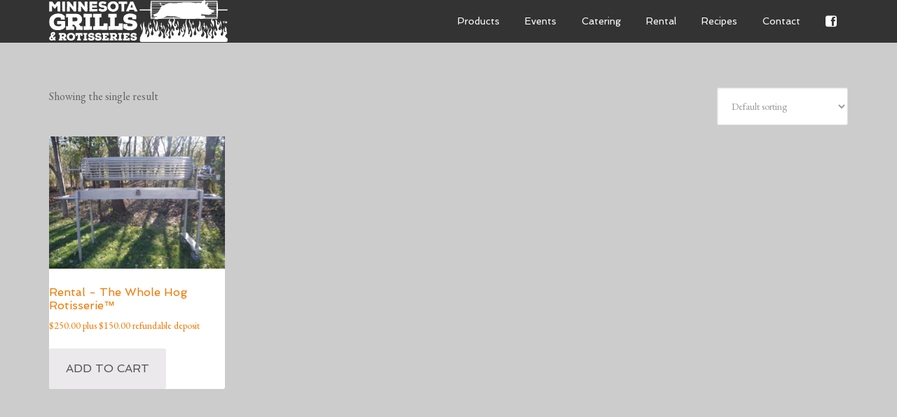

--- FILE ---
content_type: text/html; charset=UTF-8
request_url: https://www.mgrgrills.com/product-category/rental/
body_size: 13257
content:
<!DOCTYPE html>
<html lang="en-US">
<head >
<meta charset="UTF-8" />
<meta name="viewport" content="width=device-width, initial-scale=1" />
<meta name='robots' content='index, follow, max-image-preview:large, max-snippet:-1, max-video-preview:-1' />

	<!-- This site is optimized with the Yoast SEO plugin v26.7 - https://yoast.com/wordpress/plugins/seo/ -->
	<title>Rental Archives - Minnesota Grills &amp; Rotisseries</title>
	<link rel="canonical" href="https://www.mgrgrills.com/product-category/rental/" />
	<meta property="og:locale" content="en_US" />
	<meta property="og:type" content="article" />
	<meta property="og:title" content="Rental Archives - Minnesota Grills &amp; Rotisseries" />
	<meta property="og:url" content="https://www.mgrgrills.com/product-category/rental/" />
	<meta property="og:site_name" content="Minnesota Grills &amp; Rotisseries" />
	<meta name="twitter:card" content="summary_large_image" />
	<script type="application/ld+json" class="yoast-schema-graph">{"@context":"https://schema.org","@graph":[{"@type":"CollectionPage","@id":"https://www.mgrgrills.com/product-category/rental/","url":"https://www.mgrgrills.com/product-category/rental/","name":"Rental Archives - Minnesota Grills &amp; Rotisseries","isPartOf":{"@id":"https://www.mgrgrills.com/#website"},"primaryImageOfPage":{"@id":"https://www.mgrgrills.com/product-category/rental/#primaryimage"},"image":{"@id":"https://www.mgrgrills.com/product-category/rental/#primaryimage"},"thumbnailUrl":"https://www.mgrgrills.com/wp-content/uploads/2016/11/DSCF2317.jpg","breadcrumb":{"@id":"https://www.mgrgrills.com/product-category/rental/#breadcrumb"},"inLanguage":"en-US"},{"@type":"ImageObject","inLanguage":"en-US","@id":"https://www.mgrgrills.com/product-category/rental/#primaryimage","url":"https://www.mgrgrills.com/wp-content/uploads/2016/11/DSCF2317.jpg","contentUrl":"https://www.mgrgrills.com/wp-content/uploads/2016/11/DSCF2317.jpg","width":4608,"height":3456,"caption":"The Whole Hog Rotisserie&trade;"},{"@type":"BreadcrumbList","@id":"https://www.mgrgrills.com/product-category/rental/#breadcrumb","itemListElement":[{"@type":"ListItem","position":1,"name":"Home","item":"https://www.mgrgrills.com/"},{"@type":"ListItem","position":2,"name":"Rental"}]},{"@type":"WebSite","@id":"https://www.mgrgrills.com/#website","url":"https://www.mgrgrills.com/","name":"Minnesota Grills &amp; Rotisseries","description":"Quality products. Built to last.  Made in the USA","potentialAction":[{"@type":"SearchAction","target":{"@type":"EntryPoint","urlTemplate":"https://www.mgrgrills.com/?s={search_term_string}"},"query-input":{"@type":"PropertyValueSpecification","valueRequired":true,"valueName":"search_term_string"}}],"inLanguage":"en-US"}]}</script>
	<!-- / Yoast SEO plugin. -->


<link rel='dns-prefetch' href='//fonts.googleapis.com' />
<link rel='dns-prefetch' href='//netdna.bootstrapcdn.com' />
<link rel="alternate" type="application/rss+xml" title="Minnesota Grills &amp; Rotisseries &raquo; Feed" href="https://www.mgrgrills.com/feed/" />
<link rel="alternate" type="application/rss+xml" title="Minnesota Grills &amp; Rotisseries &raquo; Comments Feed" href="https://www.mgrgrills.com/comments/feed/" />
<link rel="alternate" type="application/rss+xml" title="Minnesota Grills &amp; Rotisseries &raquo; Rental Category Feed" href="https://www.mgrgrills.com/product-category/rental/feed/" />
<style id='wp-img-auto-sizes-contain-inline-css' type='text/css'>
img:is([sizes=auto i],[sizes^="auto," i]){contain-intrinsic-size:3000px 1500px}
/*# sourceURL=wp-img-auto-sizes-contain-inline-css */
</style>
<link rel='stylesheet' id='formidable-css' href='https://www.mgrgrills.com/wp-content/plugins/formidable/css/formidableforms.css?ver=1161927' type='text/css' media='all' />
<link rel='stylesheet' id='agency-pro-theme-css' href='https://www.mgrgrills.com/wp-content/themes/agency-pro/style.css?ver=3.1.2' type='text/css' media='all' />
<style id='wp-emoji-styles-inline-css' type='text/css'>

	img.wp-smiley, img.emoji {
		display: inline !important;
		border: none !important;
		box-shadow: none !important;
		height: 1em !important;
		width: 1em !important;
		margin: 0 0.07em !important;
		vertical-align: -0.1em !important;
		background: none !important;
		padding: 0 !important;
	}
/*# sourceURL=wp-emoji-styles-inline-css */
</style>
<style id='wp-block-library-inline-css' type='text/css'>
:root{--wp-block-synced-color:#7a00df;--wp-block-synced-color--rgb:122,0,223;--wp-bound-block-color:var(--wp-block-synced-color);--wp-editor-canvas-background:#ddd;--wp-admin-theme-color:#007cba;--wp-admin-theme-color--rgb:0,124,186;--wp-admin-theme-color-darker-10:#006ba1;--wp-admin-theme-color-darker-10--rgb:0,107,160.5;--wp-admin-theme-color-darker-20:#005a87;--wp-admin-theme-color-darker-20--rgb:0,90,135;--wp-admin-border-width-focus:2px}@media (min-resolution:192dpi){:root{--wp-admin-border-width-focus:1.5px}}.wp-element-button{cursor:pointer}:root .has-very-light-gray-background-color{background-color:#eee}:root .has-very-dark-gray-background-color{background-color:#313131}:root .has-very-light-gray-color{color:#eee}:root .has-very-dark-gray-color{color:#313131}:root .has-vivid-green-cyan-to-vivid-cyan-blue-gradient-background{background:linear-gradient(135deg,#00d084,#0693e3)}:root .has-purple-crush-gradient-background{background:linear-gradient(135deg,#34e2e4,#4721fb 50%,#ab1dfe)}:root .has-hazy-dawn-gradient-background{background:linear-gradient(135deg,#faaca8,#dad0ec)}:root .has-subdued-olive-gradient-background{background:linear-gradient(135deg,#fafae1,#67a671)}:root .has-atomic-cream-gradient-background{background:linear-gradient(135deg,#fdd79a,#004a59)}:root .has-nightshade-gradient-background{background:linear-gradient(135deg,#330968,#31cdcf)}:root .has-midnight-gradient-background{background:linear-gradient(135deg,#020381,#2874fc)}:root{--wp--preset--font-size--normal:16px;--wp--preset--font-size--huge:42px}.has-regular-font-size{font-size:1em}.has-larger-font-size{font-size:2.625em}.has-normal-font-size{font-size:var(--wp--preset--font-size--normal)}.has-huge-font-size{font-size:var(--wp--preset--font-size--huge)}.has-text-align-center{text-align:center}.has-text-align-left{text-align:left}.has-text-align-right{text-align:right}.has-fit-text{white-space:nowrap!important}#end-resizable-editor-section{display:none}.aligncenter{clear:both}.items-justified-left{justify-content:flex-start}.items-justified-center{justify-content:center}.items-justified-right{justify-content:flex-end}.items-justified-space-between{justify-content:space-between}.screen-reader-text{border:0;clip-path:inset(50%);height:1px;margin:-1px;overflow:hidden;padding:0;position:absolute;width:1px;word-wrap:normal!important}.screen-reader-text:focus{background-color:#ddd;clip-path:none;color:#444;display:block;font-size:1em;height:auto;left:5px;line-height:normal;padding:15px 23px 14px;text-decoration:none;top:5px;width:auto;z-index:100000}html :where(.has-border-color){border-style:solid}html :where([style*=border-top-color]){border-top-style:solid}html :where([style*=border-right-color]){border-right-style:solid}html :where([style*=border-bottom-color]){border-bottom-style:solid}html :where([style*=border-left-color]){border-left-style:solid}html :where([style*=border-width]){border-style:solid}html :where([style*=border-top-width]){border-top-style:solid}html :where([style*=border-right-width]){border-right-style:solid}html :where([style*=border-bottom-width]){border-bottom-style:solid}html :where([style*=border-left-width]){border-left-style:solid}html :where(img[class*=wp-image-]){height:auto;max-width:100%}:where(figure){margin:0 0 1em}html :where(.is-position-sticky){--wp-admin--admin-bar--position-offset:var(--wp-admin--admin-bar--height,0px)}@media screen and (max-width:600px){html :where(.is-position-sticky){--wp-admin--admin-bar--position-offset:0px}}

/*# sourceURL=wp-block-library-inline-css */
</style><link rel='stylesheet' id='wc-blocks-style-css' href='https://www.mgrgrills.com/wp-content/plugins/woocommerce/assets/client/blocks/wc-blocks.css?ver=wc-10.4.3' type='text/css' media='all' />
<style id='global-styles-inline-css' type='text/css'>
:root{--wp--preset--aspect-ratio--square: 1;--wp--preset--aspect-ratio--4-3: 4/3;--wp--preset--aspect-ratio--3-4: 3/4;--wp--preset--aspect-ratio--3-2: 3/2;--wp--preset--aspect-ratio--2-3: 2/3;--wp--preset--aspect-ratio--16-9: 16/9;--wp--preset--aspect-ratio--9-16: 9/16;--wp--preset--color--black: #000000;--wp--preset--color--cyan-bluish-gray: #abb8c3;--wp--preset--color--white: #ffffff;--wp--preset--color--pale-pink: #f78da7;--wp--preset--color--vivid-red: #cf2e2e;--wp--preset--color--luminous-vivid-orange: #ff6900;--wp--preset--color--luminous-vivid-amber: #fcb900;--wp--preset--color--light-green-cyan: #7bdcb5;--wp--preset--color--vivid-green-cyan: #00d084;--wp--preset--color--pale-cyan-blue: #8ed1fc;--wp--preset--color--vivid-cyan-blue: #0693e3;--wp--preset--color--vivid-purple: #9b51e0;--wp--preset--gradient--vivid-cyan-blue-to-vivid-purple: linear-gradient(135deg,rgb(6,147,227) 0%,rgb(155,81,224) 100%);--wp--preset--gradient--light-green-cyan-to-vivid-green-cyan: linear-gradient(135deg,rgb(122,220,180) 0%,rgb(0,208,130) 100%);--wp--preset--gradient--luminous-vivid-amber-to-luminous-vivid-orange: linear-gradient(135deg,rgb(252,185,0) 0%,rgb(255,105,0) 100%);--wp--preset--gradient--luminous-vivid-orange-to-vivid-red: linear-gradient(135deg,rgb(255,105,0) 0%,rgb(207,46,46) 100%);--wp--preset--gradient--very-light-gray-to-cyan-bluish-gray: linear-gradient(135deg,rgb(238,238,238) 0%,rgb(169,184,195) 100%);--wp--preset--gradient--cool-to-warm-spectrum: linear-gradient(135deg,rgb(74,234,220) 0%,rgb(151,120,209) 20%,rgb(207,42,186) 40%,rgb(238,44,130) 60%,rgb(251,105,98) 80%,rgb(254,248,76) 100%);--wp--preset--gradient--blush-light-purple: linear-gradient(135deg,rgb(255,206,236) 0%,rgb(152,150,240) 100%);--wp--preset--gradient--blush-bordeaux: linear-gradient(135deg,rgb(254,205,165) 0%,rgb(254,45,45) 50%,rgb(107,0,62) 100%);--wp--preset--gradient--luminous-dusk: linear-gradient(135deg,rgb(255,203,112) 0%,rgb(199,81,192) 50%,rgb(65,88,208) 100%);--wp--preset--gradient--pale-ocean: linear-gradient(135deg,rgb(255,245,203) 0%,rgb(182,227,212) 50%,rgb(51,167,181) 100%);--wp--preset--gradient--electric-grass: linear-gradient(135deg,rgb(202,248,128) 0%,rgb(113,206,126) 100%);--wp--preset--gradient--midnight: linear-gradient(135deg,rgb(2,3,129) 0%,rgb(40,116,252) 100%);--wp--preset--font-size--small: 13px;--wp--preset--font-size--medium: 20px;--wp--preset--font-size--large: 36px;--wp--preset--font-size--x-large: 42px;--wp--preset--spacing--20: 0.44rem;--wp--preset--spacing--30: 0.67rem;--wp--preset--spacing--40: 1rem;--wp--preset--spacing--50: 1.5rem;--wp--preset--spacing--60: 2.25rem;--wp--preset--spacing--70: 3.38rem;--wp--preset--spacing--80: 5.06rem;--wp--preset--shadow--natural: 6px 6px 9px rgba(0, 0, 0, 0.2);--wp--preset--shadow--deep: 12px 12px 50px rgba(0, 0, 0, 0.4);--wp--preset--shadow--sharp: 6px 6px 0px rgba(0, 0, 0, 0.2);--wp--preset--shadow--outlined: 6px 6px 0px -3px rgb(255, 255, 255), 6px 6px rgb(0, 0, 0);--wp--preset--shadow--crisp: 6px 6px 0px rgb(0, 0, 0);}:where(.is-layout-flex){gap: 0.5em;}:where(.is-layout-grid){gap: 0.5em;}body .is-layout-flex{display: flex;}.is-layout-flex{flex-wrap: wrap;align-items: center;}.is-layout-flex > :is(*, div){margin: 0;}body .is-layout-grid{display: grid;}.is-layout-grid > :is(*, div){margin: 0;}:where(.wp-block-columns.is-layout-flex){gap: 2em;}:where(.wp-block-columns.is-layout-grid){gap: 2em;}:where(.wp-block-post-template.is-layout-flex){gap: 1.25em;}:where(.wp-block-post-template.is-layout-grid){gap: 1.25em;}.has-black-color{color: var(--wp--preset--color--black) !important;}.has-cyan-bluish-gray-color{color: var(--wp--preset--color--cyan-bluish-gray) !important;}.has-white-color{color: var(--wp--preset--color--white) !important;}.has-pale-pink-color{color: var(--wp--preset--color--pale-pink) !important;}.has-vivid-red-color{color: var(--wp--preset--color--vivid-red) !important;}.has-luminous-vivid-orange-color{color: var(--wp--preset--color--luminous-vivid-orange) !important;}.has-luminous-vivid-amber-color{color: var(--wp--preset--color--luminous-vivid-amber) !important;}.has-light-green-cyan-color{color: var(--wp--preset--color--light-green-cyan) !important;}.has-vivid-green-cyan-color{color: var(--wp--preset--color--vivid-green-cyan) !important;}.has-pale-cyan-blue-color{color: var(--wp--preset--color--pale-cyan-blue) !important;}.has-vivid-cyan-blue-color{color: var(--wp--preset--color--vivid-cyan-blue) !important;}.has-vivid-purple-color{color: var(--wp--preset--color--vivid-purple) !important;}.has-black-background-color{background-color: var(--wp--preset--color--black) !important;}.has-cyan-bluish-gray-background-color{background-color: var(--wp--preset--color--cyan-bluish-gray) !important;}.has-white-background-color{background-color: var(--wp--preset--color--white) !important;}.has-pale-pink-background-color{background-color: var(--wp--preset--color--pale-pink) !important;}.has-vivid-red-background-color{background-color: var(--wp--preset--color--vivid-red) !important;}.has-luminous-vivid-orange-background-color{background-color: var(--wp--preset--color--luminous-vivid-orange) !important;}.has-luminous-vivid-amber-background-color{background-color: var(--wp--preset--color--luminous-vivid-amber) !important;}.has-light-green-cyan-background-color{background-color: var(--wp--preset--color--light-green-cyan) !important;}.has-vivid-green-cyan-background-color{background-color: var(--wp--preset--color--vivid-green-cyan) !important;}.has-pale-cyan-blue-background-color{background-color: var(--wp--preset--color--pale-cyan-blue) !important;}.has-vivid-cyan-blue-background-color{background-color: var(--wp--preset--color--vivid-cyan-blue) !important;}.has-vivid-purple-background-color{background-color: var(--wp--preset--color--vivid-purple) !important;}.has-black-border-color{border-color: var(--wp--preset--color--black) !important;}.has-cyan-bluish-gray-border-color{border-color: var(--wp--preset--color--cyan-bluish-gray) !important;}.has-white-border-color{border-color: var(--wp--preset--color--white) !important;}.has-pale-pink-border-color{border-color: var(--wp--preset--color--pale-pink) !important;}.has-vivid-red-border-color{border-color: var(--wp--preset--color--vivid-red) !important;}.has-luminous-vivid-orange-border-color{border-color: var(--wp--preset--color--luminous-vivid-orange) !important;}.has-luminous-vivid-amber-border-color{border-color: var(--wp--preset--color--luminous-vivid-amber) !important;}.has-light-green-cyan-border-color{border-color: var(--wp--preset--color--light-green-cyan) !important;}.has-vivid-green-cyan-border-color{border-color: var(--wp--preset--color--vivid-green-cyan) !important;}.has-pale-cyan-blue-border-color{border-color: var(--wp--preset--color--pale-cyan-blue) !important;}.has-vivid-cyan-blue-border-color{border-color: var(--wp--preset--color--vivid-cyan-blue) !important;}.has-vivid-purple-border-color{border-color: var(--wp--preset--color--vivid-purple) !important;}.has-vivid-cyan-blue-to-vivid-purple-gradient-background{background: var(--wp--preset--gradient--vivid-cyan-blue-to-vivid-purple) !important;}.has-light-green-cyan-to-vivid-green-cyan-gradient-background{background: var(--wp--preset--gradient--light-green-cyan-to-vivid-green-cyan) !important;}.has-luminous-vivid-amber-to-luminous-vivid-orange-gradient-background{background: var(--wp--preset--gradient--luminous-vivid-amber-to-luminous-vivid-orange) !important;}.has-luminous-vivid-orange-to-vivid-red-gradient-background{background: var(--wp--preset--gradient--luminous-vivid-orange-to-vivid-red) !important;}.has-very-light-gray-to-cyan-bluish-gray-gradient-background{background: var(--wp--preset--gradient--very-light-gray-to-cyan-bluish-gray) !important;}.has-cool-to-warm-spectrum-gradient-background{background: var(--wp--preset--gradient--cool-to-warm-spectrum) !important;}.has-blush-light-purple-gradient-background{background: var(--wp--preset--gradient--blush-light-purple) !important;}.has-blush-bordeaux-gradient-background{background: var(--wp--preset--gradient--blush-bordeaux) !important;}.has-luminous-dusk-gradient-background{background: var(--wp--preset--gradient--luminous-dusk) !important;}.has-pale-ocean-gradient-background{background: var(--wp--preset--gradient--pale-ocean) !important;}.has-electric-grass-gradient-background{background: var(--wp--preset--gradient--electric-grass) !important;}.has-midnight-gradient-background{background: var(--wp--preset--gradient--midnight) !important;}.has-small-font-size{font-size: var(--wp--preset--font-size--small) !important;}.has-medium-font-size{font-size: var(--wp--preset--font-size--medium) !important;}.has-large-font-size{font-size: var(--wp--preset--font-size--large) !important;}.has-x-large-font-size{font-size: var(--wp--preset--font-size--x-large) !important;}
/*# sourceURL=global-styles-inline-css */
</style>

<style id='classic-theme-styles-inline-css' type='text/css'>
/*! This file is auto-generated */
.wp-block-button__link{color:#fff;background-color:#32373c;border-radius:9999px;box-shadow:none;text-decoration:none;padding:calc(.667em + 2px) calc(1.333em + 2px);font-size:1.125em}.wp-block-file__button{background:#32373c;color:#fff;text-decoration:none}
/*# sourceURL=/wp-includes/css/classic-themes.min.css */
</style>
<link rel='stylesheet' id='hero4genesis-css-css' href='https://www.mgrgrills.com/wp-content/plugins/hero-for-genesis-framework/assets/css/hero4genesis.css' type='text/css' media='all' />
<link rel='stylesheet' id='hero4genesis-style-css' href='https://www.mgrgrills.com/wp-content/plugins/hero-for-genesis-framework/assets/css/appearance.css' type='text/css' media='all' />
<link rel='stylesheet' id='hero4genesis-custom-css' href='https://www.mgrgrills.com/wp-content/plugins/hero-for-genesis-framework/assets/css/custom.css' type='text/css' media='all' />
<link rel='stylesheet' id='woocommerce-layout-css' href='https://www.mgrgrills.com/wp-content/plugins/woocommerce/assets/css/woocommerce-layout.css?ver=10.4.3' type='text/css' media='all' />
<link rel='stylesheet' id='woocommerce-smallscreen-css' href='https://www.mgrgrills.com/wp-content/plugins/woocommerce/assets/css/woocommerce-smallscreen.css?ver=10.4.3' type='text/css' media='only screen and (max-width: 768px)' />
<link rel='stylesheet' id='woocommerce-general-css' href='https://www.mgrgrills.com/wp-content/plugins/woocommerce/assets/css/woocommerce.css?ver=10.4.3' type='text/css' media='all' />
<style id='woocommerce-inline-inline-css' type='text/css'>
.woocommerce form .form-row .required { visibility: visible; }
/*# sourceURL=woocommerce-inline-inline-css */
</style>
<link rel='stylesheet' id='wpurp_style_minified-css' href='https://www.mgrgrills.com/wp-content/plugins/wp-ultimate-recipe/assets/wpurp-public-forced.css?ver=3.13.0' type='text/css' media='all' />
<link rel='stylesheet' id='wpurp_style1-css' href='https://www.mgrgrills.com/wp-content/plugins/wp-ultimate-recipe/vendor/font-awesome/css/font-awesome.min.css?ver=3.13.0' type='text/css' media='all' />
<link rel='stylesheet' id='wpurp_style2-css' href='https://fonts.googleapis.com/css?family=Open+Sans&#038;ver=3.13.0' type='text/css' media='all' />
<link rel='stylesheet' id='wc-gateway-ppec-frontend-css' href='https://www.mgrgrills.com/wp-content/plugins/woocommerce-gateway-paypal-express-checkout/assets/css/wc-gateway-ppec-frontend.css?ver=2.1.3' type='text/css' media='all' />
<link rel='stylesheet' id='dashicons-css' href='https://www.mgrgrills.com/wp-includes/css/dashicons.min.css?ver=6.9' type='text/css' media='all' />
<link rel='stylesheet' id='google-fonts-css' href='//fonts.googleapis.com/css?family=EB+Garamond%7CSpinnaker&#038;ver=3.1.2' type='text/css' media='all' />
<link rel='stylesheet' id='fontawesome-css' href='//netdna.bootstrapcdn.com/font-awesome/3.2.1/css/font-awesome.min.css?ver=1.3.9' type='text/css' media='all' />
		<style>
			/* Accessible for screen readers but hidden from view */
			.fa-hidden { position:absolute; left:-10000px; top:auto; width:1px; height:1px; overflow:hidden; }
			.rtl .fa-hidden { left:10000px; }
			.fa-showtext { margin-right: 5px; }
		</style>
		<script type="text/javascript" src="https://www.mgrgrills.com/wp-includes/js/jquery/jquery.min.js?ver=3.7.1" id="jquery-core-js"></script>
<script type="text/javascript" src="https://www.mgrgrills.com/wp-includes/js/jquery/jquery-migrate.min.js?ver=3.4.1" id="jquery-migrate-js"></script>
<script type="text/javascript" src="https://www.mgrgrills.com/wp-content/plugins/woocommerce/assets/js/jquery-blockui/jquery.blockUI.min.js?ver=2.7.0-wc.10.4.3" id="wc-jquery-blockui-js" defer="defer" data-wp-strategy="defer"></script>
<script type="text/javascript" id="wc-add-to-cart-js-extra">
/* <![CDATA[ */
var wc_add_to_cart_params = {"ajax_url":"/wp-admin/admin-ajax.php","wc_ajax_url":"/?wc-ajax=%%endpoint%%","i18n_view_cart":"View cart","cart_url":"https://www.mgrgrills.com/cart/","is_cart":"","cart_redirect_after_add":"no"};
//# sourceURL=wc-add-to-cart-js-extra
/* ]]> */
</script>
<script type="text/javascript" src="https://www.mgrgrills.com/wp-content/plugins/woocommerce/assets/js/frontend/add-to-cart.min.js?ver=10.4.3" id="wc-add-to-cart-js" defer="defer" data-wp-strategy="defer"></script>
<script type="text/javascript" src="https://www.mgrgrills.com/wp-content/plugins/woocommerce/assets/js/js-cookie/js.cookie.min.js?ver=2.1.4-wc.10.4.3" id="wc-js-cookie-js" defer="defer" data-wp-strategy="defer"></script>
<script type="text/javascript" id="woocommerce-js-extra">
/* <![CDATA[ */
var woocommerce_params = {"ajax_url":"/wp-admin/admin-ajax.php","wc_ajax_url":"/?wc-ajax=%%endpoint%%","i18n_password_show":"Show password","i18n_password_hide":"Hide password"};
//# sourceURL=woocommerce-js-extra
/* ]]> */
</script>
<script type="text/javascript" src="https://www.mgrgrills.com/wp-content/plugins/woocommerce/assets/js/frontend/woocommerce.min.js?ver=10.4.3" id="woocommerce-js" defer="defer" data-wp-strategy="defer"></script>
<script type="text/javascript" src="https://www.mgrgrills.com/wp-content/themes/agency-pro/js/responsive-menu.js?ver=1.0.0" id="agency-responsive-menu-js"></script>
<link rel="https://api.w.org/" href="https://www.mgrgrills.com/wp-json/" /><link rel="alternate" title="JSON" type="application/json" href="https://www.mgrgrills.com/wp-json/wp/v2/product_cat/70" /><link rel="EditURI" type="application/rsd+xml" title="RSD" href="https://www.mgrgrills.com/xmlrpc.php?rsd" />
<script>
  (function(i,s,o,g,r,a,m){i['GoogleAnalyticsObject']=r;i[r]=i[r]||function(){
  (i[r].q=i[r].q||[]).push(arguments)},i[r].l=1*new Date();a=s.createElement(o),
  m=s.getElementsByTagName(o)[0];a.async=1;a.src=g;m.parentNode.insertBefore(a,m)
  })(window,document,'script','//www.google-analytics.com/analytics.js','ga');

  ga('create', 'UA-7800208-14', 'auto');
  ga('send', 'pageview');

</script><style type="text/css">.site-title a { background: url(https://www.mgrgrills.com/wp-content/plugins/mgrgrills-genesis/header.svg) no-repeat !important; }</style>
	<noscript><style>.woocommerce-product-gallery{ opacity: 1 !important; }</style></noscript>
	<style type="text/css" id="custom-background-css">
body.custom-background { background-color: #cccccc; }
</style>
	<link rel="icon" href="https://www.mgrgrills.com/wp-content/uploads/2015/07/mgrgrills-icon-5594c644v1_site_icon-100x100.png" sizes="32x32" />
<link rel="icon" href="https://www.mgrgrills.com/wp-content/uploads/2015/07/mgrgrills-icon-5594c644v1_site_icon-300x300.png" sizes="192x192" />
<link rel="apple-touch-icon" href="https://www.mgrgrills.com/wp-content/uploads/2015/07/mgrgrills-icon-5594c644v1_site_icon-300x300.png" />
<meta name="msapplication-TileImage" content="https://www.mgrgrills.com/wp-content/uploads/2015/07/mgrgrills-icon-5594c644v1_site_icon-300x300.png" />
		<style type="text/css" id="wp-custom-css">
			/* Make cart buttons red */
.single_add_to_cart_button,
.wc-forward {
	background-color: red !important;
	color: white !important;
}

/* Add cart icon to add to cart button */
.single_add_to_cart_button::before {
	font-family: fontawesome;
	font-size: x-large;
	content: "\f07a  ";
}

/* Get rid of lines in add to cart section */
.product .cart hr {
	border-color: transparent;
}
.product .cart tbody {
	border: none;
}

/* Make "Out of stock" message more visible. */
.woocommerce .product .stock.out-of-stock {
	color: red;
	font-size: 32px;
}

/* Put "Out of stock" sticker behind the dropdown menu. */
.products .box-unavailable {
	z-index: 50 !important;
}
		</style>
		<!-- WooCommerce Colors -->
<style type="text/css">
p.demo_store{background-color:#f07802;color:#fef8f3;}.woocommerce small.note{color:#777;}.woocommerce .woocommerce-breadcrumb{color:#777;}.woocommerce .woocommerce-breadcrumb a{color:#777;}.woocommerce div.product span.price,.woocommerce div.product p.price{color:#f07802;}.woocommerce div.product .stock{color:#f07802;}.woocommerce span.onsale{background-color:#f07802;color:#fff;}.woocommerce ul.products li.product .price{color:#f07802;}.woocommerce ul.products li.product .price .from{color:rgba(149, 121, 93, 0.5);}.woocommerce nav.woocommerce-pagination ul{border:1px solid #d3ced3;}.woocommerce nav.woocommerce-pagination ul li{border-right:1px solid #d3ced3;}.woocommerce nav.woocommerce-pagination ul li span.current,.woocommerce nav.woocommerce-pagination ul li a:hover,.woocommerce nav.woocommerce-pagination ul li a:focus{background:#ebe9eb;color:#8a7e8a;}.woocommerce a.button,.woocommerce button.button,.woocommerce input.button,.woocommerce #respond input#submit{color:#515151;background-color:#ebe9eb;}.woocommerce a.button:hover,.woocommerce button.button:hover,.woocommerce input.button:hover,.woocommerce #respond input#submit:hover{background-color:#dad8da;color:#515151;}.woocommerce a.button.alt,.woocommerce button.button.alt,.woocommerce input.button.alt,.woocommerce #respond input#submit.alt{background-color:#f07802;color:#fef8f3;}.woocommerce a.button.alt:hover,.woocommerce button.button.alt:hover,.woocommerce input.button.alt:hover,.woocommerce #respond input#submit.alt:hover{background-color:#df6700;color:#fef8f3;}.woocommerce a.button.alt.disabled,.woocommerce button.button.alt.disabled,.woocommerce input.button.alt.disabled,.woocommerce #respond input#submit.alt.disabled,.woocommerce a.button.alt:disabled,.woocommerce button.button.alt:disabled,.woocommerce input.button.alt:disabled,.woocommerce #respond input#submit.alt:disabled,.woocommerce a.button.alt:disabled[disabled],.woocommerce button.button.alt:disabled[disabled],.woocommerce input.button.alt:disabled[disabled],.woocommerce #respond input#submit.alt:disabled[disabled],.woocommerce a.button.alt.disabled:hover,.woocommerce button.button.alt.disabled:hover,.woocommerce input.button.alt.disabled:hover,.woocommerce #respond input#submit.alt.disabled:hover,.woocommerce a.button.alt:disabled:hover,.woocommerce button.button.alt:disabled:hover,.woocommerce input.button.alt:disabled:hover,.woocommerce #respond input#submit.alt:disabled:hover,.woocommerce a.button.alt:disabled[disabled]:hover,.woocommerce button.button.alt:disabled[disabled]:hover,.woocommerce input.button.alt:disabled[disabled]:hover,.woocommerce #respond input#submit.alt:disabled[disabled]:hover{background-color:#f07802;color:#fef8f3;}.woocommerce a.button:disabled:hover,.woocommerce button.button:disabled:hover,.woocommerce input.button:disabled:hover,.woocommerce #respond input#submit:disabled:hover,.woocommerce a.button.disabled:hover,.woocommerce button.button.disabled:hover,.woocommerce input.button.disabled:hover,.woocommerce #respond input#submit.disabled:hover,.woocommerce a.button:disabled[disabled]:hover,.woocommerce button.button:disabled[disabled]:hover,.woocommerce input.button:disabled[disabled]:hover,.woocommerce #respond input#submit:disabled[disabled]:hover{background-color:#ebe9eb;}.woocommerce #reviews h2 small{color:#777;}.woocommerce #reviews h2 small a{color:#777;}.woocommerce #reviews #comments ol.commentlist li .meta{color:#777;}.woocommerce #reviews #comments ol.commentlist li img.avatar{background:#ebe9eb;border:1px solid #e4e1e4;}.woocommerce #reviews #comments ol.commentlist li .comment-text{border:1px solid #e4e1e4;}.woocommerce #reviews #comments ol.commentlist #respond{border:1px solid #e4e1e4;}.woocommerce .star-rating:before{color:#d3ced3;}.woocommerce.widget_shopping_cart .total,.woocommerce .widget_shopping_cart .total{border-top:3px double #ebe9eb;}.woocommerce form.login,.woocommerce form.checkout_coupon,.woocommerce form.register{border:1px solid #d3ced3;}.woocommerce .order_details li{border-right:1px dashed #d3ced3;}.woocommerce .widget_price_filter .ui-slider .ui-slider-handle{background-color:#f07802;}.woocommerce .widget_price_filter .ui-slider .ui-slider-range{background-color:#f07802;}.woocommerce .widget_price_filter .price_slider_wrapper .ui-widget-content{background-color:#ac3400;}.woocommerce-cart table.cart td.actions .coupon .input-text{border:1px solid #d3ced3;}.woocommerce-cart .cart-collaterals .cart_totals p small{color:#777;}.woocommerce-cart .cart-collaterals .cart_totals table small{color:#777;}.woocommerce-cart .cart-collaterals .cart_totals .discount td{color:#f07802;}.woocommerce-cart .cart-collaterals .cart_totals tr td,.woocommerce-cart .cart-collaterals .cart_totals tr th{border-top:1px solid #ebe9eb;}.woocommerce-checkout .checkout .create-account small{color:#777;}.woocommerce-checkout #payment{background:#ebe9eb;}.woocommerce-checkout #payment ul.payment_methods{border-bottom:1px solid #d3ced3;}.woocommerce-checkout #payment div.payment_box{background-color:#dfdcdf;color:#515151;}.woocommerce-checkout #payment div.payment_box input.input-text,.woocommerce-checkout #payment div.payment_box textarea{border-color:#c7c1c7;border-top-color:#bab4ba;}.woocommerce-checkout #payment div.payment_box ::-webkit-input-placeholder{color:#bab4ba;}.woocommerce-checkout #payment div.payment_box :-moz-placeholder{color:#bab4ba;}.woocommerce-checkout #payment div.payment_box :-ms-input-placeholder{color:#bab4ba;}.woocommerce-checkout #payment div.payment_box span.help{color:#777;}.woocommerce-checkout #payment div.payment_box:after{content:"";display:block;border:8px solid #dfdcdf;border-right-color:transparent;border-left-color:transparent;border-top-color:transparent;position:absolute;top:-3px;left:0;margin:-1em 0 0 2em;}
</style>
<!--/WooCommerce Colors-->
</head>
<body class="archive tax-product_cat term-rental term-70 custom-background wp-theme-genesis wp-child-theme-agency-pro theme-genesis woocommerce woocommerce-page woocommerce-no-js custom-header header-image full-width-content genesis-breadcrumbs-hidden genesis-footer-widgets-visible agency-pro-orange"><div id="fb-root"></div>
<script>
  window.fbAsyncInit = function() {
    FB.init({
      appId      : '1652874981597308',
      xfbml      : true,
      version    : 'v2.4'
    });
  };

  (function(d, s, id){
     var js, fjs = d.getElementsByTagName(s)[0];
     if (d.getElementById(id)) {return;}
     js = d.createElement(s); js.id = id;
     js.src = "//connect.facebook.net/en_US/sdk.js";
     fjs.parentNode.insertBefore(js, fjs);
   }(document, 'script', 'facebook-jssdk'));
</script><header class="site-header"><div class="wrap"><div class="title-area"><p class="site-title"><a href="https://www.mgrgrills.com/">Minnesota Grills &amp; Rotisseries</a></p></div><div class="widget-area header-widget-area"><section id="nav_menu-3" class="widget widget_nav_menu"><div class="widget-wrap"><nav class="nav-header"><ul id="menu-main" class="menu genesis-nav-menu"><li id="menu-item-311" class="menu-item menu-item-type-post_type menu-item-object-page menu-item-has-children menu-item-311"><a href="https://www.mgrgrills.com/shop/"><span >Products</span></a>
<ul class="sub-menu">
	<li id="menu-item-446" class="menu-item menu-item-type-post_type menu-item-object-product menu-item-446"><a href="https://www.mgrgrills.com/product/minnesota-mini-rotisserie-combo-kit/"><span >Minnesota Mini™ Rotisserie Combo Kit</span></a></li>
	<li id="menu-item-508" class="menu-item menu-item-type-post_type menu-item-object-product menu-item-508"><a href="https://www.mgrgrills.com/product/minnesota-mini/"><span >The Minnesota Mini™ Rotisserie</span></a></li>
	<li id="menu-item-570" class="menu-item menu-item-type-post_type menu-item-object-product menu-item-570"><a href="https://www.mgrgrills.com/product/whole-hog-rotisserie/"><span >The Whole Hog Rotisserie™</span></a></li>
	<li id="menu-item-718" class="menu-item menu-item-type-post_type menu-item-object-page menu-item-718"><a href="https://www.mgrgrills.com/zorba-the-grill/"><span >Zorba the Grill™</span></a></li>
	<li id="menu-item-450" class="menu-item menu-item-type-taxonomy menu-item-object-product_cat menu-item-450"><a href="https://www.mgrgrills.com/product-category/accessories/"><span >Accessories</span></a></li>
	<li id="menu-item-547" class="menu-item menu-item-type-taxonomy menu-item-object-product_cat menu-item-547"><a href="https://www.mgrgrills.com/product-category/sauces-and-spices/"><span >Sauces and Spices</span></a></li>
	<li id="menu-item-44" class="menu-item menu-item-type-post_type menu-item-object-page menu-item-44"><a href="https://www.mgrgrills.com/products/pizza-ovens/"><span >Pizza Ovens</span></a></li>
	<li id="menu-item-42" class="menu-item menu-item-type-post_type menu-item-object-page menu-item-42"><a href="https://www.mgrgrills.com/products/custom-design/"><span >Custom Design</span></a></li>
	<li id="menu-item-585" class="menu-item menu-item-type-post_type menu-item-object-product menu-item-585"><a href="https://www.mgrgrills.com/product/e-gift-card/"><span >E-Gift Card</span></a></li>
</ul>
</li>
<li id="menu-item-65" class="menu-item menu-item-type-taxonomy menu-item-object-category menu-item-65"><a href="https://www.mgrgrills.com/category/events/"><span >Events</span></a></li>
<li id="menu-item-40" class="menu-item menu-item-type-post_type menu-item-object-page menu-item-40"><a href="https://www.mgrgrills.com/catering/"><span >Catering</span></a></li>
<li id="menu-item-41" class="menu-item menu-item-type-post_type menu-item-object-page menu-item-41"><a href="https://www.mgrgrills.com/rental/"><span >Rental</span></a></li>
<li id="menu-item-210" class="menu-item menu-item-type-taxonomy menu-item-object-category menu-item-210"><a href="https://www.mgrgrills.com/category/recipe/"><span >Recipes</span></a></li>
<li id="menu-item-38" class="menu-item menu-item-type-post_type menu-item-object-page menu-item-38"><a href="https://www.mgrgrills.com/contact/"><span >Contact</span></a></li>
<li id="menu-item-154" class="menu-item menu-item-type-custom menu-item-object-custom social-icon facebook menu-item-154"><a href="https://www.facebook.com/mgrgrills" title="Find us on Facebook"><span ><i class='icon-large icon-facebook-sign '></i><span class='fa-hidden'>Facebook</span></span></a></li>
</ul></nav></div></section>
</div></div></header><div class="site-container"><div class="site-inner"><div class="content-sidebar-wrap"><main class="content"><div class="woocommerce-notices-wrapper"></div><p class="woocommerce-result-count" role="alert" aria-relevant="all" >
	Showing the single result</p>
<form class="woocommerce-ordering" method="get">
		<select
		name="orderby"
		class="orderby"
					aria-label="Shop order"
			>
					<option value="menu_order"  selected='selected'>Default sorting</option>
					<option value="popularity" >Sort by popularity</option>
					<option value="rating" >Sort by average rating</option>
					<option value="date" >Sort by latest</option>
					<option value="price" >Sort by price: low to high</option>
					<option value="price-desc" >Sort by price: high to low</option>
			</select>
	<input type="hidden" name="paged" value="1" />
	</form>
<ul class="products columns-4">
<li class="entry product type-product post-703 status-publish first instock product_cat-rental has-post-thumbnail virtual taxable purchasable product-type-simple">
	<a href="https://www.mgrgrills.com/product/rental-whole-hog-rotisserie/" class="woocommerce-LoopProduct-link woocommerce-loop-product__link"><img width="300" height="225" src="https://www.mgrgrills.com/wp-content/uploads/2016/11/DSCF2317-300x225.jpg" class="attachment-woocommerce_thumbnail size-woocommerce_thumbnail" alt="The Whole Hog Rotisserie&trade;" decoding="async" srcset="https://www.mgrgrills.com/wp-content/uploads/2016/11/DSCF2317-300x225.jpg 300w, https://www.mgrgrills.com/wp-content/uploads/2016/11/DSCF2317-600x450.jpg 600w, https://www.mgrgrills.com/wp-content/uploads/2016/11/DSCF2317-150x113.jpg 150w, https://www.mgrgrills.com/wp-content/uploads/2016/11/DSCF2317-700x525.jpg 700w" sizes="(max-width: 300px) 100vw, 300px" /><h2 class="woocommerce-loop-product__title">Rental - The Whole Hog Rotisserie&trade;</h2>
	<span class="price"><span class="woocommerce-Price-amount amount"><bdi><span class="woocommerce-Price-currencySymbol">&#36;</span>250.00</bdi></span> plus <span class="woocommerce-Price-amount amount"><bdi><span class="woocommerce-Price-currencySymbol">&#36;</span>150.00</bdi></span> refundable deposit</span>
</a><a href="/product-category/rental/?add-to-cart=703" aria-describedby="woocommerce_loop_add_to_cart_link_describedby_703" data-quantity="1" class="button product_type_simple add_to_cart_button ajax_add_to_cart" data-product_id="703" data-product_sku="" aria-label="Add to cart: &ldquo;Rental - The Whole Hog Rotisserie&trade;&rdquo;" rel="nofollow" data-success_message="&ldquo;Rental - The Whole Hog Rotisserie&trade;&rdquo; has been added to your cart" role="button">Add to cart</a>	<span id="woocommerce_loop_add_to_cart_link_describedby_703" class="screen-reader-text">
			</span>
</li>
</ul>
</main></div></div><div class="footer-widgets"><div class="wrap"><div class="widget-area footer-widgets-1 footer-widget-area"><section id="text-11" class="widget widget_text"><div class="widget-wrap"><h4 class="widget-title widgettitle">Like us on Facebook</h4>
			<div class="textwidget"><div class="fb-page" data-href="https://www.facebook.com/mgrgrills" data-width="500" data-small-header="true" data-adapt-container-width="true" data-hide-cover="false" data-show-facepile="true" data-show-posts="false"><div class="fb-xfbml-parse-ignore"><blockquote cite="https://www.facebook.com/mgrgrills"><a href="https://www.facebook.com/mgrgrills">Minnesota Grills &amp; Rotisseries</a></blockquote></div></div></div>
		</div></section>
</div><div class="widget-area footer-widgets-2 footer-widget-area"><section id="text-9" class="widget widget_text"><div class="widget-wrap"><h4 class="widget-title widgettitle">Eat our food</h4>
			<div class="textwidget"><p>Come out and try some food cooked on our equipment at an event near you.</p>
<p><a class="button aligncenter" href="https://www.mgrgrills.com/?cat=7">Upcoming events</a></p>
</div>
		</div></section>
</div><div class="widget-area footer-widgets-3 footer-widget-area"><section id="featured-page-5" class="widget featured-content featuredpage"><div class="widget-wrap"><h4 class="widget-title widgettitle">The Minnesota Mini™ Rotisserie</h4>
<article class="post-22 page type-page status-publish has-post-thumbnail entry" aria-label="Rotisseries"><a href="https://www.mgrgrills.com/products/rotisseries/" class="alignnone"><img width="380" height="150" src="https://www.mgrgrills.com/wp-content/uploads/2015/07/minnesota-mini-rotisserie-2-380x150.jpg" class="entry-image attachment-page" alt="Minnesota Mini Rotisserie" decoding="async" loading="lazy" /></a></article></div></section>
</div></div></div><footer class="site-footer"><div class="wrap"><nav class="nav-secondary" aria-label="Secondary"><div class="wrap"><ul id="menu-main-1" class="menu genesis-nav-menu menu-secondary"><li class="menu-item menu-item-type-post_type menu-item-object-page menu-item-has-children menu-item-311"><a href="https://www.mgrgrills.com/shop/"><span >Products</span></a>
<ul class="sub-menu">
	<li class="menu-item menu-item-type-post_type menu-item-object-product menu-item-446"><a href="https://www.mgrgrills.com/product/minnesota-mini-rotisserie-combo-kit/"><span >Minnesota Mini™ Rotisserie Combo Kit</span></a></li>
	<li class="menu-item menu-item-type-post_type menu-item-object-product menu-item-508"><a href="https://www.mgrgrills.com/product/minnesota-mini/"><span >The Minnesota Mini™ Rotisserie</span></a></li>
	<li class="menu-item menu-item-type-post_type menu-item-object-product menu-item-570"><a href="https://www.mgrgrills.com/product/whole-hog-rotisserie/"><span >The Whole Hog Rotisserie™</span></a></li>
	<li class="menu-item menu-item-type-post_type menu-item-object-page menu-item-718"><a href="https://www.mgrgrills.com/zorba-the-grill/"><span >Zorba the Grill™</span></a></li>
	<li class="menu-item menu-item-type-taxonomy menu-item-object-product_cat menu-item-450"><a href="https://www.mgrgrills.com/product-category/accessories/"><span >Accessories</span></a></li>
	<li class="menu-item menu-item-type-taxonomy menu-item-object-product_cat menu-item-547"><a href="https://www.mgrgrills.com/product-category/sauces-and-spices/"><span >Sauces and Spices</span></a></li>
	<li class="menu-item menu-item-type-post_type menu-item-object-page menu-item-44"><a href="https://www.mgrgrills.com/products/pizza-ovens/"><span >Pizza Ovens</span></a></li>
	<li class="menu-item menu-item-type-post_type menu-item-object-page menu-item-42"><a href="https://www.mgrgrills.com/products/custom-design/"><span >Custom Design</span></a></li>
	<li class="menu-item menu-item-type-post_type menu-item-object-product menu-item-585"><a href="https://www.mgrgrills.com/product/e-gift-card/"><span >E-Gift Card</span></a></li>
</ul>
</li>
<li class="menu-item menu-item-type-taxonomy menu-item-object-category menu-item-65"><a href="https://www.mgrgrills.com/category/events/"><span >Events</span></a></li>
<li class="menu-item menu-item-type-post_type menu-item-object-page menu-item-40"><a href="https://www.mgrgrills.com/catering/"><span >Catering</span></a></li>
<li class="menu-item menu-item-type-post_type menu-item-object-page menu-item-41"><a href="https://www.mgrgrills.com/rental/"><span >Rental</span></a></li>
<li class="menu-item menu-item-type-taxonomy menu-item-object-category menu-item-210"><a href="https://www.mgrgrills.com/category/recipe/"><span >Recipes</span></a></li>
<li class="menu-item menu-item-type-post_type menu-item-object-page menu-item-38"><a href="https://www.mgrgrills.com/contact/"><span >Contact</span></a></li>
<li class="menu-item menu-item-type-custom menu-item-object-custom social-icon facebook menu-item-154"><a href="https://www.facebook.com/mgrgrills" title="Find us on Facebook"><span ><i class='icon-large icon-facebook-sign '></i><span class='fa-hidden'>Facebook</span></span></a></li>
</ul></div></nav><p>Copyright &#xA9;&nbsp;2026 · <a href="https://www.mgrgrills.com/">Minnesota Grills &amp; Rotisseries</a></p></div></footer></div><script type="speculationrules">
{"prefetch":[{"source":"document","where":{"and":[{"href_matches":"/*"},{"not":{"href_matches":["/wp-*.php","/wp-admin/*","/wp-content/uploads/*","/wp-content/*","/wp-content/plugins/*","/wp-content/themes/agency-pro/*","/wp-content/themes/genesis/*","/*\\?(.+)"]}},{"not":{"selector_matches":"a[rel~=\"nofollow\"]"}},{"not":{"selector_matches":".no-prefetch, .no-prefetch a"}}]},"eagerness":"conservative"}]}
</script>
	<script type='text/javascript'>
		(function () {
			var c = document.body.className;
			c = c.replace(/woocommerce-no-js/, 'woocommerce-js');
			document.body.className = c;
		})();
	</script>
	<script type="text/javascript" src="https://www.mgrgrills.com/wp-content/plugins/hero-for-genesis-framework/assets/js/hero4genesis.js?ver=6.9" id="jquery-hero4genesis-js"></script>
<script type="text/javascript" src="https://www.mgrgrills.com/wp-includes/js/jquery/ui/core.min.js?ver=1.13.3" id="jquery-ui-core-js"></script>
<script type="text/javascript" src="https://www.mgrgrills.com/wp-includes/js/jquery/ui/mouse.min.js?ver=1.13.3" id="jquery-ui-mouse-js"></script>
<script type="text/javascript" src="https://www.mgrgrills.com/wp-includes/js/jquery/ui/sortable.min.js?ver=1.13.3" id="jquery-ui-sortable-js"></script>
<script type="text/javascript" src="https://www.mgrgrills.com/wp-includes/js/jquery/ui/draggable.min.js?ver=1.13.3" id="jquery-ui-draggable-js"></script>
<script type="text/javascript" src="https://www.mgrgrills.com/wp-includes/js/jquery/ui/droppable.min.js?ver=1.13.3" id="jquery-ui-droppable-js"></script>
<script type="text/javascript" src="https://www.mgrgrills.com/wp-includes/js/jquery/suggest.min.js?ver=1.1-20110113" id="suggest-js"></script>
<script type="text/javascript" id="wpurp_script_minified-js-extra">
/* <![CDATA[ */
var wpurp_servings = {"precision":"2","decimal_character":"."};
var wpurp_print = {"ajaxurl":"https://www.mgrgrills.com/wp-admin/admin-ajax.php?wpurp_ajax=1","nonce":"6eb2c9f09e","custom_print_css":"","wpIncludesUrl":"https://www.mgrgrills.com/wp-includes/","coreUrl":"https://www.mgrgrills.com/wp-content/plugins/wp-ultimate-recipe","premiumUrl":"","title":"Minnesota Grills & Rotisseries","permalinks":"/%postname%/"};
var wpurp_responsive_data = {"breakpoint":"550"};
var wpurp_sharing_buttons = {"facebook_lang":"en_US","twitter_lang":"en","google_lang":"en-US"};
//# sourceURL=wpurp_script_minified-js-extra
/* ]]> */
</script>
<script type="text/javascript" src="https://www.mgrgrills.com/wp-content/plugins/wp-ultimate-recipe/assets/wpurp-public.js?ver=3.13.0" id="wpurp_script_minified-js"></script>
<script type="text/javascript" src="https://www.mgrgrills.com/wp-content/plugins/woocommerce-smart-coupons/assets/js/sc-countdown.min.js?ver=9.68.0" id="wc-sc-countdown-js"></script>
<script type="text/javascript" src="https://www.mgrgrills.com/wp-content/plugins/woocommerce/assets/js/sourcebuster/sourcebuster.min.js?ver=10.4.3" id="sourcebuster-js-js"></script>
<script type="text/javascript" id="wc-order-attribution-js-extra">
/* <![CDATA[ */
var wc_order_attribution = {"params":{"lifetime":1.0e-5,"session":30,"base64":false,"ajaxurl":"https://www.mgrgrills.com/wp-admin/admin-ajax.php","prefix":"wc_order_attribution_","allowTracking":true},"fields":{"source_type":"current.typ","referrer":"current_add.rf","utm_campaign":"current.cmp","utm_source":"current.src","utm_medium":"current.mdm","utm_content":"current.cnt","utm_id":"current.id","utm_term":"current.trm","utm_source_platform":"current.plt","utm_creative_format":"current.fmt","utm_marketing_tactic":"current.tct","session_entry":"current_add.ep","session_start_time":"current_add.fd","session_pages":"session.pgs","session_count":"udata.vst","user_agent":"udata.uag"}};
//# sourceURL=wc-order-attribution-js-extra
/* ]]> */
</script>
<script type="text/javascript" src="https://www.mgrgrills.com/wp-content/plugins/woocommerce/assets/js/frontend/order-attribution.min.js?ver=10.4.3" id="wc-order-attribution-js"></script>
<script id="wp-emoji-settings" type="application/json">
{"baseUrl":"https://s.w.org/images/core/emoji/17.0.2/72x72/","ext":".png","svgUrl":"https://s.w.org/images/core/emoji/17.0.2/svg/","svgExt":".svg","source":{"concatemoji":"https://www.mgrgrills.com/wp-includes/js/wp-emoji-release.min.js?ver=6.9"}}
</script>
<script type="module">
/* <![CDATA[ */
/*! This file is auto-generated */
const a=JSON.parse(document.getElementById("wp-emoji-settings").textContent),o=(window._wpemojiSettings=a,"wpEmojiSettingsSupports"),s=["flag","emoji"];function i(e){try{var t={supportTests:e,timestamp:(new Date).valueOf()};sessionStorage.setItem(o,JSON.stringify(t))}catch(e){}}function c(e,t,n){e.clearRect(0,0,e.canvas.width,e.canvas.height),e.fillText(t,0,0);t=new Uint32Array(e.getImageData(0,0,e.canvas.width,e.canvas.height).data);e.clearRect(0,0,e.canvas.width,e.canvas.height),e.fillText(n,0,0);const a=new Uint32Array(e.getImageData(0,0,e.canvas.width,e.canvas.height).data);return t.every((e,t)=>e===a[t])}function p(e,t){e.clearRect(0,0,e.canvas.width,e.canvas.height),e.fillText(t,0,0);var n=e.getImageData(16,16,1,1);for(let e=0;e<n.data.length;e++)if(0!==n.data[e])return!1;return!0}function u(e,t,n,a){switch(t){case"flag":return n(e,"\ud83c\udff3\ufe0f\u200d\u26a7\ufe0f","\ud83c\udff3\ufe0f\u200b\u26a7\ufe0f")?!1:!n(e,"\ud83c\udde8\ud83c\uddf6","\ud83c\udde8\u200b\ud83c\uddf6")&&!n(e,"\ud83c\udff4\udb40\udc67\udb40\udc62\udb40\udc65\udb40\udc6e\udb40\udc67\udb40\udc7f","\ud83c\udff4\u200b\udb40\udc67\u200b\udb40\udc62\u200b\udb40\udc65\u200b\udb40\udc6e\u200b\udb40\udc67\u200b\udb40\udc7f");case"emoji":return!a(e,"\ud83e\u1fac8")}return!1}function f(e,t,n,a){let r;const o=(r="undefined"!=typeof WorkerGlobalScope&&self instanceof WorkerGlobalScope?new OffscreenCanvas(300,150):document.createElement("canvas")).getContext("2d",{willReadFrequently:!0}),s=(o.textBaseline="top",o.font="600 32px Arial",{});return e.forEach(e=>{s[e]=t(o,e,n,a)}),s}function r(e){var t=document.createElement("script");t.src=e,t.defer=!0,document.head.appendChild(t)}a.supports={everything:!0,everythingExceptFlag:!0},new Promise(t=>{let n=function(){try{var e=JSON.parse(sessionStorage.getItem(o));if("object"==typeof e&&"number"==typeof e.timestamp&&(new Date).valueOf()<e.timestamp+604800&&"object"==typeof e.supportTests)return e.supportTests}catch(e){}return null}();if(!n){if("undefined"!=typeof Worker&&"undefined"!=typeof OffscreenCanvas&&"undefined"!=typeof URL&&URL.createObjectURL&&"undefined"!=typeof Blob)try{var e="postMessage("+f.toString()+"("+[JSON.stringify(s),u.toString(),c.toString(),p.toString()].join(",")+"));",a=new Blob([e],{type:"text/javascript"});const r=new Worker(URL.createObjectURL(a),{name:"wpTestEmojiSupports"});return void(r.onmessage=e=>{i(n=e.data),r.terminate(),t(n)})}catch(e){}i(n=f(s,u,c,p))}t(n)}).then(e=>{for(const n in e)a.supports[n]=e[n],a.supports.everything=a.supports.everything&&a.supports[n],"flag"!==n&&(a.supports.everythingExceptFlag=a.supports.everythingExceptFlag&&a.supports[n]);var t;a.supports.everythingExceptFlag=a.supports.everythingExceptFlag&&!a.supports.flag,a.supports.everything||((t=a.source||{}).concatemoji?r(t.concatemoji):t.wpemoji&&t.twemoji&&(r(t.twemoji),r(t.wpemoji)))});
//# sourceURL=https://www.mgrgrills.com/wp-includes/js/wp-emoji-loader.min.js
/* ]]> */
</script>
</body></html>


--- FILE ---
content_type: text/css
request_url: https://www.mgrgrills.com/wp-content/plugins/hero-for-genesis-framework/assets/css/hero4genesis.css
body_size: 1393
content:
.hero4genesis-behind-header .site-header,.hero4genesis-behind-header .nav-primary,.hero4genesis-behind-header .nav-secondary{position:relative;z-index:99}.hero4genesis-behind-header .site-header{background-color:transparent}.hero4genesis-behind-header .hero4genesis-behind{padding-top:0px}.hero4genesis-container{position:relative;display:block;clear:both;-webkit-box-sizing:border-box;-moz-box-sizing:border-box;box-sizing:border-box;margin:0px;padding:25px 0px}.hero4genesis-container.hero4genesis-full{min-height:100vh}.hero4genesis-container.hero4genesis-align-left{text-align:left}.hero4genesis-container.hero4genesis-align-center{text-align:center}.hero4genesis-container.hero4genesis-align-right{text-align:right}.hero4genesis-container .site-inner{position:static;padding-top:0px;padding-bottom:0px;margin-top:0px;margin-bottom:0px}.hero4genesis-container .hero4genesis-inner{display:table-cell;vertical-align:middle;height:100%;width:100%;max-width:100%}.hero4genesis-container .hero4genesis_image{display:block;width:100%;height:100%;position:absolute;top:0px;left:0px;background-position:center center;-webkit-background-size:cover;-moz-background-size:cover;-o-background-size:cover;background-size:cover;-webkit-box-sizing:border-box;-moz-box-sizing:border-box;box-sizing:border-box}.hero4genesis-container .widget{position:relative}.hero4genesis-container .clearfix{clear:bothl}


--- FILE ---
content_type: text/css
request_url: https://www.mgrgrills.com/wp-content/plugins/hero-for-genesis-framework/assets/css/appearance.css
body_size: 208
content:
/********* Do not edit this file *********/

.hero4genesis-container .hero4genesis-inner, .hero4genesis-container .hero4genesis-inner p, .hero4genesis-container .hero4genesis-inner .widget p{ color: #ffffff }

--- FILE ---
content_type: text/css
request_url: https://www.mgrgrills.com/wp-content/plugins/hero-for-genesis-framework/assets/css/custom.css
body_size: 266
content:
/********* Do not edit this file *********/

.hero4genesis-inner .widgettitle {
background: rgba(255,255,255,0.8);
color: #000;
font-size: 36px;
max-width: 455px;
margin-left: auto;
margin-right: auto;
}

.hero4genesis-inner .widget {
margin-top: 150px;
}

--- FILE ---
content_type: image/svg+xml
request_url: https://www.mgrgrills.com/wp-content/plugins/mgrgrills-genesis/header.svg
body_size: 71093
content:
<?xml version="1.0" encoding="UTF-8" standalone="no"?>
<!-- Created with Inkscape (http://www.inkscape.org/) -->

<svg
   xmlns:dc="http://purl.org/dc/elements/1.1/"
   xmlns:cc="http://creativecommons.org/ns#"
   xmlns:rdf="http://www.w3.org/1999/02/22-rdf-syntax-ns#"
   xmlns:svg="http://www.w3.org/2000/svg"
   xmlns="http://www.w3.org/2000/svg"
   xmlns:sodipodi="http://sodipodi.sourceforge.net/DTD/sodipodi-0.dtd"
   xmlns:inkscape="http://www.inkscape.org/namespaces/inkscape"
   width="255px"
   height="60px"
   viewBox="0 0 254.56558 59.999997"
   id="svg3451"
   version="1.1"
   inkscape:version="0.91 r13725"
   sodipodi:docname="side-by-side.svg"
   inkscape:export-filename="/home/mboldt/nls/mgrgrills/doc/2015-07-logo/side-by-side.png"
   inkscape:export-xdpi="90"
   inkscape:export-ydpi="90">
  <defs
     id="defs3453" />
  <sodipodi:namedview
     id="base"
     pagecolor="#ffffff"
     bordercolor="#666666"
     borderopacity="1.0"
     inkscape:pageopacity="0.0"
     inkscape:pageshadow="2"
     inkscape:zoom="0.6571746"
     inkscape:cx="112.44662"
     inkscape:cy="34.534112"
     inkscape:document-units="px"
     inkscape:current-layer="layer1"
     showgrid="false"
     inkscape:window-width="958"
     inkscape:window-height="1047"
     inkscape:window-x="0"
     inkscape:window-y="31"
     inkscape:window-maximized="0"
     fit-margin-top="0"
     fit-margin-left="0"
     fit-margin-right="0"
     fit-margin-bottom="0" />
  <metadata
     id="metadata3456">
    <rdf:RDF>
      <cc:Work
         rdf:about="">
        <dc:format>image/svg+xml</dc:format>
        <dc:type
           rdf:resource="http://purl.org/dc/dcmitype/StillImage" />
        <dc:title></dc:title>
      </cc:Work>
    </rdf:RDF>
  </metadata>
  <g
     inkscape:label="Layer 1"
     inkscape:groupmode="layer"
     id="layer1"
     transform="translate(-259.60063,-491.26472)">
    <g
       id="g3363"
       transform="matrix(0.25142342,0,0,0.25142342,310.85113,398.27884)"
       inkscape:export-xdpi="90"
       inkscape:export-ydpi="90"
       style="fill:#ffffff">
      <g
         inkscape:export-ydpi="22.628109"
         inkscape:export-xdpi="22.628109"
         transform="matrix(1.25,0,0,-1.25,693.39719,541.28905)"
         id="g64"
         style="fill:#ffffff">
        <path
           inkscape:connector-curvature="0"
           id="path66"
           style="fill:#ffffff;fill-opacity:1;fill-rule:evenodd;stroke:none"
           d="m 0,0 c 1.105,6.324 1.607,13.454 -1.771,18.992 -0.147,0.241 -0.581,0.803 -1.235,2.244 L -4.25,24.469 C -6.639,16.127 -5.303,15.827 -1.529,3.51 0.162,-2.013 -1.43,2.488 0,0 m -194.356,0 c 1.105,6.324 1.607,13.453 -1.772,18.992 -0.147,0.242 -0.581,0.803 -1.234,2.244 l -1.246,3.233 c -2.388,-8.342 -1.053,-8.642 2.722,-20.96 1.692,-5.522 0.099,-1.021 1.53,-3.509 m 60.057,26.628 c 3.109,-6.934 2.231,-6.44 0.625,-13.681 6.882,6.326 2.676,26.738 -0.834,30.811 0.572,-2.777 -4.285,-7.103 0.209,-17.13 M -299.065,6.386 c 0.556,-3.534 0.17,-5.159 -0.343,-8.227 4.602,4.859 4.482,7.828 2.617,15.785 -3.06,7.351 -5.052,8.202 -2.856,16.521 -10.368,-8.731 -0.676,-16.083 0.582,-24.079 m 23.707,-5.832 c 0.1,0.079 0.263,0.311 0.308,0.228 0.074,-0.14 2.8,1.989 0.889,6.991 -1.502,3.928 -2.224,2.891 -1.292,7.947 l -0.976,-1.142 c -0.17,-0.279 -0.691,-1.359 -0.832,-1.909 -1.264,-4.93 3.246,-5.97 1.903,-12.115 m 99.944,28.025 c 0.692,-1.762 -0.285,-2.931 -1.518,-2.85 -0.937,2.959 -0.515,3.221 0.004,6.155 -0.285,-0.108 -0.733,-0.029 -1.53,-1.47 -1.45,-2.622 -1.108,-5.294 -0.024,-7.578 1.576,-3.319 3.146,-6.206 1.759,-10.536 3.773,2.084 3.165,12.492 1.309,16.279 m -84.678,8.481 c -0.752,-4.774 -3.357,-12.887 2.879,-12.804 1.524,1.163 3.556,4.82 1.802,6.766 -4.266,-4.039 -2.873,8.887 -2.732,10.629 -0.886,-1.372 -1.094,-2.614 -1.949,-4.591 m 20.391,-19.594 c -0.175,-1.621 -0.479,-1.586 -0.639,-2.469 0.319,0.49 1.302,1.146 2.029,1.642 1.321,2.684 2.395,3.898 2.276,7.995 -0.09,3.109 -1.077,6.293 -2.163,8.714 -3.915,8.723 -3.819,6.293 -1.612,16.193 -1.649,-1.275 -3.153,-3.798 -4.127,-6.182 -3.901,-9.555 6.597,-13.968 4.236,-25.893 m 30.787,1.577 c -0.001,-0.069 -0.034,-0.229 -0.068,-0.34 -3.834,-0.666 -3.558,3.78 -4.539,6.94 l -0.021,-0.772 c -1.249,-11.522 1.092,-8.186 4.447,-9.965 3.153,-1.673 2.191,-8.986 1.171,-12.124 2.124,1.298 3.292,1.322 4.568,5.83 0.748,2.639 0.706,6.815 -0.444,9.24 l -1.086,1.673 c -4.011,5.757 -2.815,8.889 -0.755,14.616 -9.986,-4.598 -3.222,-9.095 -3.273,-15.098 m 268.971,7.585 c 3.109,-6.934 2.232,-6.44 0.625,-13.681 6.882,6.326 2.677,26.738 -0.834,30.811 0.572,-2.776 -4.285,-7.103 0.209,-17.13 M -104.709,6.386 c 0.557,-3.534 0.17,-5.159 -0.342,-8.227 4.602,4.859 4.481,7.828 2.617,15.785 -3.06,7.351 -5.052,8.202 -2.857,16.521 -10.367,-8.731 -0.676,-16.083 0.582,-24.079 m 23.707,-5.832 c 0.102,0.079 0.264,0.311 0.309,0.228 0.074,-0.14 2.8,1.989 0.888,6.991 -1.502,3.929 -2.224,2.891 -1.293,7.947 l -0.974,-1.142 c -0.17,-0.279 -0.692,-1.359 -0.832,-1.909 -1.264,-4.93 3.246,-5.97 1.902,-12.115 m 99.945,28.025 c 0.692,-1.762 -0.285,-2.931 -1.519,-2.85 -0.936,2.959 -0.514,3.221 0.006,6.155 -0.287,-0.108 -0.735,-0.029 -1.532,-1.47 -1.449,-2.622 -1.107,-5.294 -0.023,-7.578 1.576,-3.319 3.145,-6.206 1.76,-10.536 3.771,2.084 3.164,12.492 1.308,16.279 m -84.679,8.481 c -0.75,-4.774 -3.356,-12.887 2.881,-12.804 1.523,1.163 3.554,4.82 1.8,6.766 -4.265,-4.039 -2.871,8.887 -2.732,10.629 -0.885,-1.372 -1.094,-2.614 -1.949,-4.591 M -78.34,18.589 c -0.174,-1.621 -0.478,-1.588 -0.639,-2.471 0.319,0.489 1.303,1.148 2.03,1.643 1.32,2.684 2.394,3.899 2.275,7.996 -0.09,3.109 -1.078,6.292 -2.162,8.713 -3.916,8.724 -3.82,6.294 -1.611,16.193 -1.651,-1.274 -3.155,-3.797 -4.127,-6.181 -3.903,-9.555 6.595,-13.969 4.234,-25.893 m 63.781,0.454 c 0,-0.069 -0.031,-0.229 -0.066,-0.34 -3.834,-0.666 -3.559,3.78 -4.539,6.94 l -0.022,-0.772 c -1.248,-11.522 1.092,-8.186 4.448,-9.965 3.152,-1.673 2.189,-8.986 1.17,-12.124 2.125,1.298 3.293,1.322 4.568,5.83 0.748,2.639 0.707,6.815 -0.443,9.24 l -1.086,1.673 c -4.012,5.757 -2.815,8.889 -0.756,14.616 -9.986,-4.598 -3.221,-9.095 -3.274,-15.098 m -4.289,53.624 c -2.127,0.612 -3.998,1.316 -5.607,2.112 -0.484,-0.615 -0.979,-1.33 -1.481,-2.112 l 7.088,0 z m 41.01,6.256 c -1.986,-2.39 -4.439,-4.595 -7.148,-6.256 l 26.922,0 c -0.081,1.999 -0.147,4.09 -0.202,6.256 l -19.572,0 z m 8.803,8.247 c -0.789,-3.665 -2.707,-5.647 -5.752,-5.947 -5.346,0.167 -9.098,0.615 -11.256,1.345 1.287,-0.943 2.604,-1.676 3.949,-2.198 l 23.793,0 c -0.049,2.198 -0.084,4.471 -0.105,6.8 l -10.629,0 z m -18.08,8.431 c 6.775,-3.63 12.072,-4.949 15.886,-3.959 2.567,0.258 3.411,-0.75 2.534,-3.025 l 10.279,0 c -0.008,1.138 -0.012,2.29 -0.012,3.453 0,1.189 0.004,2.367 0.012,3.531 l -28.699,0 z m -7.416,8.247 c 0.511,-0.919 0.84,-1.785 0.984,-2.599 1.238,-1.799 2.518,-3.2 3.838,-4.202 l 31.305,0 c 0.021,2.329 0.056,4.602 0.105,6.801 l -36.232,0 z m -5.916,7.702 c -0.051,-0.469 0.107,-0.937 0.474,-1.403 1.938,-1.74 3.444,-3.358 4.516,-4.853 l 37.193,0 c 0.055,2.167 0.123,4.258 0.203,6.256 l -42.386,0 z m 3.205,6.821 c -0.412,-2.536 -1.174,-4.327 -2.287,-5.374 l 41.529,0 c 0.082,1.885 0.176,3.682 0.279,5.374 l -39.521,0 z m 1.43,5.642 c 0.263,-0.053 0.537,-0.112 0.818,-0.178 -1.051,-1.133 -1.731,-2.472 -2.041,-4.017 l 39.406,0 c 0.102,1.492 0.209,2.893 0.322,4.195 l -38.505,0 z m -13.805,-5.642 c 0.006,-0.086 0.012,-0.17 0.019,-0.254 1.389,-0.94 2.541,-1.369 3.459,-1.289 0.44,0.539 0.852,1.053 1.235,1.543 l -4.713,0 z m 0.818,5.642 c -0.035,-0.117 -0.07,-0.235 -0.107,-0.353 -0.389,-1.43 -0.621,-2.71 -0.699,-3.842 l 5.8,0 c 0.981,1.332 1.694,2.44 2.139,3.323 0.211,0.381 0.547,0.672 1.006,0.872 l -8.139,0 z m 0.805,4.215 c -0.055,-0.87 -0.194,-1.793 -0.42,-2.769 l 51.242,0 c 0.098,0.995 0.199,1.919 0.307,2.769 l -51.129,0 z m -0.115,2.605 c 0.062,-0.373 0.103,-0.759 0.125,-1.158 l 51.312,0 c 0.061,0.409 0.121,0.796 0.184,1.158 l -51.621,0 z m -15.998,-1.158 c 0.289,0.409 0.584,0.796 0.89,1.158 l -230.592,0 c 0.061,-0.362 0.122,-0.749 0.182,-1.158 l 229.52,0 z m -33.332,-5.662 c 1.839,-0.629 3.111,-1.354 3.808,-2.178 3.82,1.73 12.483,2.064 25.986,1.004 0.165,0.402 0.329,0.792 0.495,1.174 l -30.289,0 z m -58.298,1.446 c 3.641,1.044 6.708,1.525 9.202,1.44 19.726,0.447 34,-0.033 42.824,-1.44 l 37.213,0 c 0.473,1.003 0.955,1.926 1.457,2.769 l -228.391,0 c 0.106,-0.85 0.208,-1.774 0.306,-2.769 l 137.389,0 z m -94.108,-7.088 c 0.457,-2.165 1.377,-3.956 2.759,-5.374 l 9.928,0 c 1.195,0.508 2.383,1.189 3.564,2.044 2.161,1.265 4.24,2.375 6.234,3.33 l -22.485,0 z m -0.431,5.642 c 0.174,-0.457 0.204,-1.105 0.091,-1.944 -0.007,-0.786 0.029,-1.536 0.108,-2.251 l 25.96,0 c 5.692,2.345 10.638,3.304 14.838,2.879 11.332,0.171 23.194,-1.924 29.596,-0.488 5.762,0.926 10.675,1.527 14.739,1.804 l -85.332,0 z m -7.848,-4.195 c 1.847,2.062 3.269,3.461 4.267,4.195 l -39.135,0 c 0.115,-1.302 0.222,-2.703 0.322,-4.195 l 34.546,0 z m 5.064,0 c -0.008,0.713 0.024,1.452 0.095,2.218 -0.688,-0.639 -1.728,-1.378 -3.119,-2.218 l 3.024,0 z m 1.699,-6.821 c -0.896,1.556 -1.438,3.347 -1.626,5.374 l -5.654,0 c -0.436,-0.234 -0.893,-0.474 -1.371,-0.72 0.21,0.247 0.416,0.486 0.617,0.72 l -33.182,0 c 0.103,-1.692 0.197,-3.489 0.28,-5.374 l 40.936,0 z m 1.961,-7.703 c 0.895,1.116 1.844,2.15 2.863,3.076 -1.557,0.875 -2.836,1.935 -3.835,3.18 l -41.865,0 c 0.08,-1.998 0.148,-4.089 0.203,-6.256 l 42.634,0 z m -5.27,-8.247 c 1.29,2.382 2.653,4.701 4.17,6.801 l -41.499,0 c 0.049,-2.199 0.084,-4.472 0.105,-6.801 l 37.224,0 z m -4.404,-8.43 0.077,0.136 c 1.182,2.218 2.343,4.547 3.555,6.848 l -36.44,0 c 0.007,-1.164 0.011,-2.342 0.011,-3.531 0,-1.163 -0.004,-2.315 -0.01,-3.453 l 32.807,0 z m -5.56,-8.247 c 1.704,1.918 3.248,4.253 4.734,6.8 l -31.993,0 c -0.021,-2.329 -0.056,-4.602 -0.104,-6.8 l 27.363,0 z m -16.844,-7.703 c 2.68,0.914 8.211,2.495 9.766,2.942 l 0.004,0.018 c 0.091,0.019 0.18,0.041 0.271,0.061 l 0.128,0.038 c 1.951,0.603 3.684,1.716 5.27,3.197 l -25.993,0 c -0.054,-2.166 -0.122,-4.257 -0.202,-6.256 l 10.756,0 z m -1.875,-6.82 c -0.412,1.582 -0.449,3.399 0.126,5.374 l -9.067,0 c -0.082,-1.885 -0.176,-3.681 -0.279,-5.374 l 9.22,0 z m 11.102,-5.642 c 0.97,0.343 1.986,0.705 3.014,1.102 0.988,0.381 1.987,0.795 2.968,1.257 -0.916,0.309 -2.889,0.3 -5.154,0.223 l 0,-10e-4 c -4.53,-0.155 -10.226,-0.585 -10.963,0.698 -0.167,0.292 -0.322,0.598 -0.463,0.916 l -9.816,0 c -0.099,-1.491 -0.206,-2.893 -0.32,-4.195 l 20.734,0 z m -7.231,-4.216 c 0.226,1.134 1.512,1.972 3.368,2.769 l -17.005,0 c -0.097,-0.993 -0.198,-1.918 -0.303,-2.769 l 13.94,0 z m 0.286,-2.605 c -0.034,0.443 -0.063,0.857 -0.11,1.159 l -14.31,0 c -0.059,-0.409 -0.119,-0.796 -0.18,-1.159 l 14.6,0 z m 105.663,6.821 c -9.421,2.795 -15.989,3.665 -31.746,3.317 -7.062,-0.155 -10.042,0.64 -12.832,0.878 l -2.839,0 c -1.794,-0.17 -3.955,-0.694 -7.25,-1.87 -1.368,-0.836 -2.716,-1.611 -4.043,-2.325 l 58.71,0 z m 85.142,-5.662 c 1.598,-0.105 3.289,-0.126 5.057,-0.055 l 0.08,0.055 8.275,0 c 0.78,-0.315 1.594,-0.702 2.446,-1.159 l -24.926,0 c 2.514,0.356 4.766,0.751 6.768,1.159 l 2.3,0 z m 39.45,5.662 c -0.268,1.135 -1.161,2.216 -2.68,3.242 -0.17,0.349 -0.389,0.667 -0.662,0.953 l 54.65,0 c 0.1,-1.491 0.205,-2.893 0.321,-4.195 l -51.629,0 z m -1.631,-4.216 c 0.902,0.955 1.451,1.878 1.64,2.769 l 51.752,0 c 0.098,-0.993 0.2,-1.918 0.305,-2.769 l -53.697,0 z m 35.633,-1.446 18.255,0 c 0.061,-0.409 0.122,-0.796 0.182,-1.159 l -18.779,0 c 0.121,0.371 0.236,0.757 0.342,1.159 m -40.559,0 c 1.15,-0.198 2.184,-0.198 3.102,0 l 37.117,0 C 24.234,54.23 23.719,53.835 23.193,53.384 l -43.812,0 c 0.279,0.392 0.498,0.778 0.652,1.159 l 4.469,0 z m -3.856,11.804 c -3.128,0.074 -6.982,0.255 -10.011,0.582 0.865,1.452 1.709,2.93 2.531,4.292 l 14.467,0 c 4.558,-0.778 9.912,-1.272 16.06,-1.483 2.903,-0.339 5.827,0.263 8.578,1.483 l 29.725,0 c 0.082,-1.885 0.176,-3.681 0.279,-5.374 l -57.148,0 c -1.199,0.347 -2.693,0.514 -4.481,0.5 M -151.75,55.989 c -1.042,0.934 -2.285,1.858 -3.763,2.769 l 26.627,0 c 2.504,-0.806 5.27,-1.725 8.46,-2.769 l -31.324,0 z m 2.384,-2.605 c -0.283,0.388 -0.595,0.774 -0.937,1.159 l 34.337,0 c 0.621,-0.199 1.253,-0.402 1.904,-0.609 1.666,-0.199 3.3,-0.382 4.905,-0.55 l -40.209,0 z m 55.803,-2.39 -0.992,-1.301 c -8.713,-16.894 -2.994,-27.58 -3.08,-43.461 -0.068,-11.964 -6.283,-32.423 -13.225,-37.637 -0.366,0.705 0.199,-0.061 -0.961,0.437 l 0,-0.407 c -2.596,3.157 -0.865,8.265 2.02,11.25 2.272,2.351 4.442,1.757 4.744,6.387 0.229,3.512 -0.986,5.904 -1.793,8.824 -2.187,7.91 4.118,15.338 -8.719,22.456 1.802,-5.263 3.883,-3.456 0.749,-13.2 -1.874,-5.825 4.49,-7.541 2.803,-13.23 -3.604,-1.156 -6.68,2.91 -7.119,6.138 -0.673,4.942 1.124,8.312 1.566,12.612 -1.722,-1.45 -4.016,-4.863 -5.056,-7.672 -2.85,-7.69 2.718,-10.987 -0.164,-21.777 -3.112,-11.655 -16.27,-1.962 -8.052,6.902 6.666,7.191 2.097,17.73 -3.08,22.484 -0.903,-0.939 1.309,-2.563 0.648,-6.551 -1.245,-7.518 -11.974,-1.434 -10.328,5 1.051,4.108 11.023,6.474 4.187,17.151 -1.883,2.518 -3.807,4.109 -7.08,4.796 2.229,-2.17 6.653,-10.077 1.268,-12.876 -4.368,0.549 -5.223,6.83 -4.961,11.652 0.396,7.301 5.359,14.872 2.207,22.023 l 54.418,0 z m -58.341,0 c 4.37,-12.507 -15.702,-16.041 -3.247,-30.653 1.644,-1.928 2.984,-4.385 4.155,-7.168 1.957,-4.657 5.146,-16.699 -1.938,-16.664 -3.185,2.252 -2.851,5.866 -2.466,10.425 -1.944,-0.799 -3.817,-4.103 -4.267,-7.148 -1.167,-7.877 5.321,-9.038 6.84,-16.43 2.597,-12.633 -12.822,-11.077 -9.601,7.559 1.166,6.747 -0.092,15.403 -4.126,18.834 0.708,-2.302 1.879,-3.415 2.056,-6.299 0.579,-9.426 -8.968,-12.768 -2.69,-28.151 2.004,-4.91 3.432,-8.687 -0.79,-12.925 -3.125,-3.139 -8.779,0.19 -8.725,5.774 0.027,2.867 1.969,3.968 3.328,5.493 3.39,3.8 -1.92,8.418 -2.394,13.246 -0.568,5.803 4.937,7.239 3.741,13.28 -0.764,3.852 -5.15,9.277 -7.122,10.312 0.84,-2.481 2.132,-5.088 2.313,-8.06 0.296,-4.858 -4.338,-6.761 -5.966,-9.875 -9.12,-17.449 3.417,-9.848 3.528,-15.326 0.108,-5.375 -9.335,1.487 -10.318,5.415 -1.414,5.652 3.868,17.155 3.831,24.512 -0.012,2.626 -0.622,6.275 -2.693,6.497 4.159,-9.267 -10.948,-19.387 -4.142,-35.856 l 0.99,-2.866 c 2.503,-8.899 -3.094,-15.977 -7.833,-10.379 -5.344,6.309 3.438,9.312 -1.077,20.183 -3.99,9.609 -7.783,7.508 -10.778,13.702 -1.051,2.173 -1.351,4.555 -2.288,6.473 -1.302,-8.361 3.936,-12.141 5.682,-18.738 2.51,-9.459 -9.152,-23.618 -13.992,-12.783 -3.397,7.606 9.095,10.356 5.415,22.749 -2.013,6.784 -6.83,7.588 -4.114,25.068 -1.002,-1.169 -0.668,-0.495 -1.503,-2.026 -6.456,-11.851 0.803,-17.224 -1.593,-22.327 -6.67,-0.45 -5.172,11.491 -4.101,15.395 2.114,7.699 3.904,8.953 3.209,18.551 -0.744,8.653 -4.631,9.407 -6.33,13.652 1.749,-12.811 1.518,-14.331 -3.366,-27.149 -1.477,-3.877 -2.394,-8.291 -0.668,-12.342 1.66,-3.892 6.255,-4.297 5.207,-10.052 -1.656,-4.136 -11.988,0.155 -13.18,11.895 -0.378,3.713 0.42,7.685 -0.309,9.127 -3.175,-7.83 -5.223,-12.76 -2.627,-23.171 1.021,-4.089 2.832,-6.135 1.374,-10.67 -3.115,-9.696 -12.9,-5.516 -11.513,4.058 1.111,7.663 7.036,13.125 5.767,21.227 -0.661,4.217 -2.091,7.432 -5.106,8.678 4.166,-11.03 -6.02,-11.793 -8.296,-4.906 -2.59,7.834 1.005,17.34 0.179,22.411 -0.017,-0.211 -4.098,-9.15 -4.589,-12.435 -1.535,-11.337 -0.508,-14.79 3.198,-24.26 6.334,-16.188 -1.688,-33.396 -7.175,-28.103 -7.273,7.015 11.331,15.233 1.764,28.507 l -2.121,1.857 c 0.28,-4.969 0.281,-4.177 -1.531,-7.969 -1.572,-3.288 -0.611,-5.502 -1.534,-8.019 -0.964,-2.626 -3.842,-2.294 -5.196,-0.33 -2.599,3.77 5.145,9.065 -3.522,31.389 -4.682,12.063 -3.763,13.827 -2.48,24.997 -8.064,-10.564 -5.292,-20.929 -5.359,-32.948 -0.149,-27.29 -14.036,-27.407 -14.182,-51.049 l -0.003,0 0,-2.068 c 0,-3.779 3.085,-6.867 6.867,-6.867 l 384.649,0 c 3.783,0 6.867,3.085 6.867,6.867 l 0,2.068 c 0.004,3.894 -0.273,8.838 -6.976,11.547 -6.063,2.451 -4.256,9.437 -0.674,13.145 2.273,2.351 4.443,1.758 4.744,6.387 0.23,3.512 -0.985,5.904 -1.793,8.824 -2.186,7.91 4.119,15.338 -8.719,22.455 1.803,-5.262 3.885,-3.455 0.75,-13.199 -1.875,-5.825 4.49,-7.541 2.803,-13.23 -3.604,-1.156 -6.68,2.91 -7.119,6.138 -0.672,4.942 1.125,8.312 1.566,12.612 C 75.064,8.412 72.77,4.999 71.73,2.19 68.881,-5.5 74.449,-8.797 71.566,-19.587 c -3.111,-11.655 -16.269,-1.962 -8.052,6.902 6.666,7.191 2.097,17.73 -3.08,22.484 -0.901,-0.939 1.31,-2.563 0.648,-6.551 -1.244,-7.518 -11.973,-1.434 -10.328,5 1.053,4.108 11.025,13.223 4.187,23.9 -1.882,2.519 -3.806,4.109 -7.08,4.795 2.229,-2.169 6.653,-10.076 1.268,-12.875 -4.367,0.549 -5.223,6.829 -4.961,11.651 0.248,4.969 0.889,11.179 -8.397,12.692 5.881,-11.209 -0.617,-15.719 7.588,-35.238 1.959,-4.657 5.147,-16.699 -1.937,-16.664 -3.184,2.252 -2.85,5.866 -2.465,10.425 -1.943,-0.799 -3.816,-4.103 -4.268,-7.148 -1.168,-7.877 5.321,-9.038 6.84,-16.43 2.598,-12.633 -12.822,-11.077 -9.601,7.559 1.166,6.747 -0.092,15.403 -4.125,18.834 0.709,-2.302 1.879,-3.415 2.056,-6.3 0.579,-9.425 -8.968,-12.767 -2.691,-28.15 2.004,-4.91 3.432,-8.687 -0.789,-12.925 -3.125,-3.139 -8.779,0.19 -8.727,5.774 0.03,2.867 1.971,3.968 3.328,5.493 3.391,3.8 -1.917,8.418 -2.392,13.246 -0.568,5.803 4.937,7.239 3.74,13.28 -0.764,3.852 -5.148,9.277 -7.121,10.312 0.84,-2.481 2.131,-5.088 2.313,-8.06 0.296,-4.858 -4.338,-6.761 -5.965,-9.875 -9.121,-17.449 3.416,-9.848 3.527,-15.326 0.109,-5.375 -9.336,1.487 -10.318,5.415 C 3.35,-11.715 8.631,-0.212 8.594,7.145 8.582,9.771 7.973,13.42 5.902,13.642 10.061,4.375 -5.047,-5.745 1.76,-22.214 l 0.99,-2.866 c 2.504,-8.9 -3.094,-15.977 -7.834,-10.379 -5.344,6.309 3.439,9.312 -1.076,20.183 -3.99,9.609 -7.783,7.508 -10.779,13.702 -1.049,2.172 -1.35,4.555 -2.286,6.473 -1.302,-8.36 3.934,-12.141 5.682,-18.738 2.508,-9.459 -9.154,-23.618 -13.992,-12.784 -3.399,7.607 9.094,10.357 5.414,22.75 -2.014,6.784 -6.83,7.588 -4.115,25.068 -1,-1.169 -0.668,-0.495 -1.502,-2.027 -6.455,-11.85 0.804,-17.223 -1.594,-22.325 -6.67,-0.451 -5.172,11.49 -4.1,15.394 2.114,7.699 3.905,8.953 3.207,18.551 -0.742,8.653 -4.63,9.407 -6.328,13.652 1.748,-12.811 1.518,-14.332 -3.367,-27.149 -1.476,-3.877 -2.393,-8.291 -0.666,-12.342 1.658,-3.892 6.254,-4.297 5.205,-10.052 -1.654,-4.136 -11.986,0.155 -13.18,11.895 -0.378,3.713 0.42,7.685 -0.308,9.127 -3.176,-7.83 -5.223,-12.76 -2.627,-23.171 1.019,-4.089 2.832,-6.135 1.375,-10.67 -3.117,-9.696 -12.9,-5.516 -11.514,4.058 1.112,7.663 7.035,13.125 5.766,21.227 -0.66,4.217 -2.09,7.432 -5.104,8.678 4.164,-11.031 -6.021,-11.793 -8.298,-4.906 -2.588,7.834 1.005,17.34 0.181,22.412 -0.017,-0.212 -4.099,-9.151 -4.59,-12.436 -1.535,-11.337 -0.508,-14.79 3.198,-24.26 6.334,-16.188 -1.688,-33.396 -7.174,-28.103 -7.274,7.014 11.33,15.233 1.761,28.507 l -2.119,1.857 c 0.28,-4.969 0.282,-4.177 -1.531,-7.969 -1.572,-3.288 -0.611,-5.502 -1.533,-8.019 -0.965,-2.626 -3.844,-2.294 -5.197,-0.33 -2.6,3.77 5.382,9.159 -3.522,31.389 -5.726,14.297 -7.164,21.56 -2.957,36.811 l 66.465,0 c 1.123,-0.19 2.135,-0.19 3.035,0 l 44.063,0 C 19.461,49.45 18.301,47.764 17.77,46.433 13.117,34.776 28.395,30.64 25.582,17.343 25.211,15.599 24.73,14.56 23.584,13.424 c 12.162,4.99 7.002,27.281 3.719,31.618 -1.498,-2.144 -1.647,-2.691 -2.559,-5.171 -3.885,4.869 -2.492,7.392 -0.933,11.123 l 20.199,0 c 0.277,-0.97 0.568,-1.49 0.869,-1.49 1.785,0 3.238,18.203 3.303,40.972 l 0,-0.885 44.025,0 0,4.958 -44.025,0 0,-0.884 c -0.065,22.77 -1.518,40.972 -3.303,40.972 -0.299,0 -0.59,-0.515 -0.865,-1.475 l -52.864,0 c -0.845,1.708 -2.298,3.041 -4.359,3.999 -1.582,-1.577 -2.127,-1.548 -3.803,-2.38 -1.371,-0.337 -2.58,-0.875 -3.672,-1.619 l -233.628,0 c -0.275,0.96 -0.565,1.475 -0.865,1.475 -1.761,0 -3.2,-17.733 -3.3,-40.088 l -48.9,0 0,-4.958 48.9,0 c 0.1,-22.354 1.539,-40.087 3.3,-40.087 0.301,0 0.593,0.52 0.869,1.49 l 15.614,0 c 0.064,-0.085 0.136,-0.148 0.219,-0.183 3.927,-1.671 10.301,-2.524 16.698,0.183 l 52.569,0 c -2.379,-1.874 -5.102,-5.166 -6.006,-7.432 -4.653,-11.657 10.625,-15.792 7.811,-29.089 -0.368,-1.745 -0.849,-2.783 -1.996,-3.92 12.161,4.99 7,27.281 3.719,31.617 -1.5,-2.143 -1.647,-2.689 -2.561,-5.17 -4.794,6.011 -1.547,8.447 0.126,13.994 l 16.211,0 z m -1.779,3.549 c 0.253,-0.395 0.482,-0.781 0.692,-1.159 l -61.049,0 0,0.486 c 2.219,-0.032 4.525,0.193 6.918,0.673 l 53.439,0 z M 78.67,40.037 l -8.074,0 0,-2.125 2.711,0 0,-6.468 2.652,0 0,6.468 2.711,0 0,2.125 z m 6.004,-5.229 -1.334,5.229 -3.502,0 0,-8.593 2.172,0 0,6.551 1.672,-6.551 1.966,0 1.676,6.551 0,-6.551 2.172,0 0,8.593 -3.484,0 -1.338,-5.229 z m -241.67,23.95 c 0.885,-0.965 1.65,-1.886 2.308,-2.769 l -47.092,0 c 2.172,0.733 4.407,1.657 6.708,2.769 l 38.076,0 z" />
      </g>
      <g
         transform="translate(0,-6.60972)"
         id="g3513"
         style="fill:#ffffff">
        <g
           id="g24"
           transform="matrix(1.25,0,0,-1.25,290.09119,465.05521)"
           inkscape:export-xdpi="24.165627"
           inkscape:export-ydpi="24.165627"
           style="fill:#ffffff">
          <path
             d="m 0,0 -0.203,0.607 -0.506,0.404 -1.414,1.112 -2.932,2.022 -1.617,0.91 -1.617,0.808 -5.055,1.517 -3.539,0.808 -1.719,0.304 -3.537,0.404 -1.718,0.303 -1.821,0.202 -3.74,0.101 -1.717,-0.101 -3.64,-0.404 -3.538,-0.91 -1.617,-0.606 -1.718,-0.607 -1.719,-0.505 -3.235,-1.415 -3.134,-1.921 -2.83,-2.123 -1.315,-1.213 -1.01,-1.415 -1.517,-3.235 -1.313,-3.336 -0.607,-1.617 -0.303,-1.82 -0.203,-1.819 0.102,-1.921 0.707,-3.538 1.113,-3.336 1.516,-3.134 0.91,-1.516 1.213,-1.314 1.314,-1.214 1.314,-1.01 3.032,-1.82 3.437,-1.415 3.336,-1.01 3.438,-0.708 1.92,-0.303 1.718,-0.202 5.358,0 2.224,-0.506 3.537,-0.91 1.518,-0.505 2.121,-0.809 1.518,-0.91 0.808,-1.213 0.405,-1.516 -0.405,-1.82 -0.808,-1.617 -1.315,-1.314 -1.718,-0.91 -1.719,-0.303 -1.821,-0.202 -2.021,0.1 -4.852,0 -2.83,0.202 -1.515,0.203 -2.832,0.606 -1.213,0.304 -0.405,0.202 -0.505,0.303 -0.303,0.505 -0.102,0.405 0.203,2.831 0,1.111 -0.302,1.719 -0.203,0.606 -0.202,0.506 -0.304,0.404 -0.606,0.202 -2.021,0.203 -1.315,-0.203 -1.416,-0.202 -2.021,-0.101 -2.123,0 -1.516,0.202 -1.416,0.101 -2.123,0 -0.707,-0.303 -0.91,-0.809 -0.809,-1.011 -0.302,-0.708 0.101,-3.032 0.201,-4.953 0.102,-4.348 0.101,-2.223 0.1,-0.707 0.203,-0.506 1.719,-1.314 4.851,-3.437 1.821,-0.809 3.941,-1.314 1.922,-0.505 1.818,-0.606 3.842,-1.113 2.123,-0.303 1.92,-0.101 4.045,0.101 2.123,0.101 1.92,-0.101 3.74,-0.101 1.821,0.202 3.839,0.707 3.54,1.012 3.537,1.415 3.336,1.718 3.234,2.022 2.73,2.527 1.112,1.516 0.808,1.618 1.416,3.538 0.707,1.718 0.709,3.64 0.1,2.021 -0.1,1.82 -0.607,3.437 -0.607,1.617 -1.415,3.235 -1.921,2.729 -1.112,1.315 -2.527,2.325 -1.516,1.011 -1.617,0.909 -3.135,1.416 -3.336,1.111 -3.537,0.809 -5.156,0.91 -5.762,0.506 -3.841,0.202 -1.618,0.303 -2.021,0.808 -1.516,1.112 -1.113,1.719 -0.303,1.921 0.303,1.718 0.91,1.314 1.315,1.011 1.515,0.809 1.518,0.606 1.719,0.304 3.132,0.1 2.225,0 4.043,-0.404 1.92,-0.303 0.404,-0.202 0.506,-0.304 0.303,-0.302 0.101,-0.506 0,-3.538 0.303,-1.415 0.203,-0.708 0.203,-0.505 0.303,-0.202 0.707,-0.202 2.225,-0.304 3.031,0.202 2.225,0.102 5.357,0 2.225,0.1 0.505,0 0.303,0.102 0.102,0.1 0.099,0.607 0.405,2.325 0.304,3.235 0,2.325 L 0.303,-4.953 0.1,-1.718 0,0 Z m -124.945,-8.087 2.527,-0.404 2.527,0 1.112,0.303 0.709,-0.303 0.201,-3.943 -0.201,-3.942 -0.305,-3.942 -0.201,-3.943 0,-3.942 0.101,-3.943 0.202,-3.942 0.304,-3.942 0,-3.943 -0.607,-3.942 -0.404,-0.606 -0.911,-0.102 -2.324,0.202 -2.326,0 -1.111,-0.606 -0.303,-1.213 -0.404,-3.236 0.201,-3.234 -0.303,-3.336 0.303,-3.336 0.404,-1.111 1.213,-0.607 3.842,-0.101 3.943,0.304 7.682,-0.203 3.943,0.303 3.84,0.202 3.842,0.102 3.842,0 3.941,-0.202 7.684,-0.202 7.783,0 3.842,0.1 3.941,-0.202 3.842,0.304 1.213,0.302 0.506,1.011 0.101,4.348 -0.506,4.346 0.102,4.347 0,4.347 0.303,4.347 -0.202,4.245 -0.404,1.314 -1.113,0.607 -3.74,0.202 -3.741,-0.202 -3.84,0.202 -3.742,-0.303 -1.009,-0.506 -0.405,-1.213 -0.303,-4.346 -0.203,-4.347 -0.607,-0.809 -1.213,-0.202 -3.84,-0.506 -3.943,-0.101 -4.043,-0.201 -3.842,0.504 -0.605,0.809 0.099,1.415 0,3.64 0.102,3.638 -0.102,3.538 -0.303,10.918 0.303,3.538 0.203,3.639 -0.404,3.64 0.201,3.638 0.506,0.405 1.012,-0.101 2.83,0 2.728,0.303 1.012,0.404 0.506,1.113 0.1,3.234 -0.303,3.336 0.506,3.336 0,3.336 -0.608,1.213 -1.213,0.607 -3.435,0.202 -6.977,-0.607 -3.435,-0.202 -3.438,0.101 -3.437,0.202 -6.975,-0.202 -3.437,0.404 -3.436,-0.101 -1.213,-0.505 -0.506,-1.112 -0.203,-3.336 0.203,-3.336 0,-3.235 0.1,-3.335 0.506,-0.911 1.213,-0.404 z m -69.143,0 2.527,-0.404 2.526,0 1.113,0.303 0.707,-0.303 0.203,-3.943 -0.203,-3.942 -0.303,-3.942 -0.203,-3.943 0,-3.942 0.102,-3.943 0.203,-3.942 0.303,-3.942 0,-3.943 -0.608,-3.942 -0.404,-0.606 -0.91,-0.102 -2.324,0.202 -2.325,0 -1.113,-0.606 -0.303,-1.213 -0.403,-3.236 0.202,-3.234 -0.304,-3.336 0.304,-3.336 0.405,-1.111 1.212,-0.607 3.84,-0.101 3.944,0.304 7.681,-0.203 3.944,0.303 3.841,0.202 3.84,0.102 3.842,0 3.943,-0.202 7.682,-0.202 7.785,0 3.84,0.1 3.943,-0.202 3.842,0.304 1.213,0.302 0.504,1.011 0.102,4.348 -0.506,4.346 0.101,4.347 0,4.347 0.303,4.347 -0.201,4.245 -0.404,1.314 -1.112,0.607 -3.74,0.202 -3.74,-0.202 -3.842,0.202 -3.74,-0.303 -1.012,-0.506 -0.404,-1.213 -0.303,-4.346 -0.203,-4.347 -0.606,-0.809 -1.213,-0.202 -3.841,-0.506 -3.942,-0.101 -4.045,-0.201 -3.84,0.504 -0.607,0.809 0.102,1.415 0,3.64 0.099,3.638 -0.099,3.538 -0.305,10.918 0.305,3.538 0.201,3.639 -0.404,3.64 0.203,3.638 0.505,0.405 1.01,-0.101 2.83,0 2.731,0.303 1.01,0.404 0.505,1.113 0.102,3.234 -0.303,3.336 0.504,3.336 0,3.336 -0.605,1.213 -1.213,0.607 -3.438,0.202 -6.974,-0.607 -3.438,-0.202 -3.437,0.101 -3.436,0.202 -6.976,-0.202 -3.436,0.404 -3.437,-0.101 -1.214,-0.505 -0.506,-1.112 -0.202,-3.336 0.202,-3.336 0,-3.235 0.102,-3.335 0.506,-0.911 1.213,-0.404 z m -43.367,-0.101 2.729,-0.202 2.729,0.202 1.214,0.303 0.606,-0.303 0,-3.942 -0.505,-3.842 0.303,-3.841 0.303,-3.942 -0.404,-7.683 -0.101,-3.841 0,-7.683 -0.101,-3.942 0.101,-1.011 -0.404,-0.506 -3.235,0 -3.134,0.102 -1.314,-0.506 -0.505,-1.112 -0.102,-3.335 0.405,-3.336 -0.303,-3.236 0.202,-3.336 0.404,-1.111 1.213,-0.606 3.437,-0.203 3.538,0.203 6.975,0 3.437,0.1 3.437,0 3.538,0.202 3.437,0.102 3.538,-0.304 3.437,0.202 1.112,0.405 0.404,1.112 0.405,3.234 0,3.236 0.101,3.336 -0.303,3.335 -0.506,0.91 -1.314,0.303 -3.538,0.101 -3.437,0.202 -0.202,0.506 0.404,1.011 0,3.942 0.101,3.842 -0.101,3.942 -0.101,3.841 0,11.625 0.101,3.942 -0.303,3.842 0.404,3.841 0.404,0.202 0.809,-0.404 2.831,-0.101 2.729,0.303 1.011,0.506 0.303,1.213 0.304,3.234 -0.203,3.236 0.203,3.336 -0.304,3.133 -0.303,1.011 -1.112,0.303 -3.437,0.405 -6.874,0 -10.412,-0.304 -3.538,0.202 -3.437,0.304 -3.538,0 -3.437,-0.506 -1.213,-0.303 -0.606,-1.011 -0.102,-3.234 0.405,-3.336 -0.303,-3.236 -0.102,-3.234 0.607,-1.315 1.213,-0.505 z m -31.135,-14.86 -1.112,-1.011 -1.314,-0.707 -1.517,-0.505 -3.739,-0.203 -1.416,-0.202 -1.415,-0.303 -2.022,-0.101 -2.021,0.101 -1.314,0 -1.416,0.101 -2.021,0 -0.607,0.202 -0.405,0.303 -0.303,0.506 0,0.708 -0.101,2.122 -0.101,1.416 0,3.639 0.101,2.123 0,1.415 0.101,1.516 0,2.123 0.101,0.607 0.202,0.606 0.405,0.404 0.607,0.203 2.021,-0.102 1.314,-0.202 1.416,-0.202 1.92,-0.101 2.022,0.101 1.314,0.202 1.415,0.101 2.022,0.101 1.82,-0.202 1.516,-0.707 1.314,-0.91 1.011,-1.113 0.91,-1.212 0.707,-1.516 0.404,-1.517 0.102,-1.718 -0.102,-1.719 -0.404,-1.617 -0.606,-1.415 -0.809,-1.315 z m 25.575,-36.796 0.202,6.572 0,1.313 -0.303,1.921 -0.101,0.708 -0.304,0.404 -1.111,0.505 -3.538,0.102 -3.538,-0.202 -0.809,0.1 -0.607,0.506 -3.133,3.942 -2.932,4.145 -0.303,0.606 0,0.809 0.303,0.708 0.505,0.505 3.943,2.224 3.235,2.325 2.527,3.538 1.617,3.842 1.112,4.042 0.304,4.348 -0.101,3.538 -0.607,3.538 -1.415,3.235 -1.921,3.032 -1.921,2.932 -2.527,2.628 -2.83,1.92 -3.235,1.719 -3.235,1.112 -3.639,0.708 -3.336,0.505 -10.614,0.304 -6.975,-0.405 -3.538,0 -3.437,0.101 -3.538,0 -3.437,0.101 -7.076,0 -6.975,0.405 -0.91,-0.202 -0.809,-0.506 -0.505,-0.506 -0.202,-0.707 -0.203,-3.235 0,-6.47 0.101,-3.234 0,-1.112 0.607,-0.607 2.022,-0.202 5.66,0.606 0.304,-0.1 0.101,-0.607 -0.101,-1.112 0.303,-3.74 0.202,-3.74 -0.202,-3.741 -0.303,-3.74 0.405,-7.48 -0.203,-3.741 -0.303,-3.74 0.303,-3.74 -0.202,-3.74 -0.101,-0.607 -0.203,-0.404 -1.01,-0.404 -2.83,-0.102 -2.831,0.304 -0.809,0.101 -0.404,-0.505 -0.405,-3.64 0.203,-3.639 -0.203,-3.639 -0.101,-3.741 -0.202,-1.01 0.405,-0.607 3.538,-0.303 3.639,0.203 7.177,0 7.177,0.404 3.538,-0.304 3.538,-0.202 3.64,0.202 3.538,0.304 1.111,0.404 0.405,0.404 0.101,0.505 0.101,2.932 0,2.932 0.303,2.931 0,1.617 -0.303,1.82 -0.404,0.607 -0.405,0.404 -0.707,0.203 -2.629,0.302 -2.729,-0.1 -0.404,0.1 -0.405,0.304 -0.202,0.909 0,5.661 0.202,1.113 0.304,0.302 0.505,0.203 0.91,-0.101 0.91,-0.202 1.718,0 1.719,-0.102 1.112,-0.302 0.909,-0.809 4.448,-5.459 2.022,-2.83 1.921,-2.932 0.1,-0.506 0,-0.505 -0.302,-4.246 -0.102,-4.246 0.202,-1.01 0.708,-0.505 3.538,-0.506 3.538,0.101 3.539,0.303 3.538,0.202 3.538,-0.202 3.538,-0.1 3.538,-0.304 3.537,0.202 0.506,0.708 -0.202,1.111 0.202,3.336 z m -99.571,48.825 0.203,-1.717 0,-2.326 0.202,-1.516 0.505,-1.011 0.404,-0.202 0.607,-0.101 2.224,-0.405 1.415,-0.1 3.74,0.1 2.022,-0.1 3.033,0 2.122,0.202 0.607,0.303 0.404,0.303 0.304,0.404 0.303,0.708 0.202,1.82 -0.101,1.415 -0.202,1.516 -0.202,2.022 0.202,2.123 0.101,1.415 0.101,1.213 0,2.021 -0.101,0.506 -0.101,0.202 -0.304,0.101 -0.202,0.304 -1.516,1.415 -3.032,2.426 -3.235,2.224 -1.719,0.91 -1.718,1.011 -3.741,1.415 -3.841,0.809 -2.022,0.202 -3.841,0.606 -3.943,0.303 -2.122,-0.101 -1.921,-0.202 -5.863,-0.909 -2.022,-0.203 -3.74,-0.909 -3.639,-1.517 -5.155,-2.729 -1.618,-1.112 -1.718,-1.112 -1.416,-1.213 -2.932,-2.729 -2.627,-2.831 -1.112,-1.516 -1.011,-1.719 -1.112,-1.719 -0.809,-1.819 -0.505,-1.921 -0.708,-3.841 -0.607,-3.841 -0.303,-3.943 0,-4.144 0.102,-1.921 0.504,-3.74 0.203,-2.022 0.708,-3.942 0.404,-1.921 0.808,-1.82 2.124,-3.234 1.111,-1.617 1.011,-1.618 1.213,-1.617 2.628,-2.73 2.932,-2.628 3.336,-2.225 3.639,-1.617 3.74,-1.415 3.74,-0.808 3.943,-0.607 3.841,-0.202 4.044,-0.101 3.538,0.101 3.639,0.202 3.639,0.809 6.975,2.123 3.336,1.213 1.516,0.91 3.134,2.021 2.629,2.528 2.324,2.83 1.113,1.921 0,0.1 0.1,0.202 0,4.247 -0.1,1.617 0,10.716 0.1,2.627 0.102,1.618 0,1.718 -0.304,2.528 -0.101,0.606 -0.303,0.303 -0.506,0.202 -0.606,0.102 -2.527,0.303 -8.188,0.101 -3.336,0.202 -2.527,0 -2.325,-0.1 -3.336,-0.203 -4.954,0 -3.234,0.101 -2.427,-0.303 -0.707,-0.101 -0.404,-0.304 -0.304,-0.303 -0.202,-0.606 -0.303,-1.617 -0.101,-2.427 0.101,-1.718 -0.101,-1.719 0.202,-2.223 0.303,-1.618 0.405,-1.416 0.404,-0.303 0.607,-0.303 2.324,-0.202 1.517,0 1.516,0.202 4.549,0.202 3.234,0.404 2.831,-0.404 0.405,-0.304 0.404,-0.404 0.202,-0.707 0.202,-0.808 -0.101,-0.708 -0.202,-0.607 -0.101,-1.011 -0.202,-0.808 -0.101,-0.304 -0.303,-0.303 -2.831,-1.516 -1.618,-0.607 -1.516,-0.404 -1.617,-0.404 -1.719,-0.102 -5.357,0 -1.921,0.304 -2.022,0.404 -1.92,0.505 -1.82,0.708 -1.921,0.809 -1.718,1.01 -1.517,1.415 -1.313,1.416 -1.213,1.618 -1.012,1.718 -0.707,2.122 -0.505,1.619 -0.405,2.021 -0.202,2.123 -0.101,2.122 0.101,2.325 0.303,2.023 0.405,2.021 0.505,1.82 0.606,2.021 0.911,1.82 1.212,1.516 1.314,1.517 1.416,1.415 1.617,1.314 1.82,1.011 1.819,0.808 2.022,0.506 2.022,0.405 2.022,0.302 4.549,0 5.256,-1.01 2.83,-1.011 0.405,-0.202 0.202,-0.304 0.202,-0.809 z"
             style="fill:#ffffff;fill-opacity:1;fill-rule:nonzero;stroke:none"
             id="path26"
             inkscape:connector-curvature="0" />
        </g>
        <g
           id="g56"
           transform="matrix(1.25,0,0,-1.25,-189.28016,589.80008)"
           inkscape:export-xdpi="24.165627"
           inkscape:export-ydpi="24.165627"
           style="fill:#ffffff">
          <path
             d="m 0,0 0.563,-0.788 2.926,-3.883 0.282,-0.45 0.112,-0.282 0,-0.451 L 3.771,-6.135 3.489,-6.416 3.152,-6.641 2.758,-6.81 2.083,-7.035 1.351,-7.204 0.9,-7.316 l -0.956,-0.056 -0.338,0 -0.563,0.225 -0.788,0.45 -0.618,0.619 -0.394,0.788 -0.225,0.844 0,0.957 0.168,0.956 0.282,0.788 0.225,0.619 0.506,1.013 0.732,0.732 0.394,0.112 L -0.281,0.45 0,0 Z m 3.939,16.602 0.507,0.788 0.507,0.619 0.506,0.506 0.225,0.169 0.675,0.225 L 6.866,18.515 7.204,17.559 7.147,16.602 6.979,15.758 6.528,14.238 6.078,13.169 5.853,12.831 5.403,12.212 4.784,11.537 4.502,11.255 4.221,11.087 4.052,10.974 3.883,10.918 3.658,10.974 3.489,11.087 3.32,11.424 l -0.056,0.394 0,1.407 0.113,1.181 0.056,0.45 0.169,0.789 0.337,0.957 z m -8.104,1.688 -0.225,-0.957 -0.168,-0.9 -0.113,-0.957 -0.056,-1.013 0.056,-0.956 0.225,-1.914 0.225,-0.901 0.732,-2.363 0.056,-0.619 0,-0.169 L -3.602,7.26 -3.996,6.979 -4.84,6.584 -5.234,6.359 -6.021,5.853 -6.753,5.29 -8.16,4.052 -8.835,3.32 -9.849,1.744 l -1.181,-2.589 -0.282,-0.9 -0.225,-0.901 -0.112,-0.957 0,-1.068 0.056,-1.069 0.225,-1.07 0.394,-0.957 0.45,-0.957 0.563,-0.956 0.619,-0.844 0.732,-0.732 0.844,-0.619 0.956,-0.563 0.957,-0.337 2.082,-0.507 2.139,-0.225 3.039,0 1.913,0.281 2.814,0.845 1.295,0.506 0.563,0.169 0.281,0.057 0.506,0 0.338,-0.057 0.338,-0.169 0.394,-0.281 0.45,-0.394 0.506,-0.338 0.394,-0.169 0.563,-0.169 0.788,-0.169 0.844,-0.112 1.069,0.057 1.07,0.337 0.956,0.507 0.394,0.281 0.45,0.45 0.226,0.281 0.225,0.619 0,0.169 -0.113,0.732 -0.281,0.45 -0.45,0.507 -1.013,1.294 -1.07,1.238 -0.169,0.226 -0.112,0.169 -0.113,0.224 0,0.338 0.057,0.225 0.112,0.282 0.788,1.35 0.901,1.801 0.337,0.956 0.225,0.957 0.169,1.014 0.056,0.563 0,0.45 -0.112,1.012 -0.169,0.225 -0.394,0.226 -0.45,0.169 -0.788,0.224 -1.07,0.113 L 13.113,3.995 12.606,3.939 11.931,3.771 11.593,3.545 11.368,3.151 11.031,1.52 10.974,1.182 10.805,0.731 10.468,0 10.299,-0.281 10.13,-0.507 9.849,-0.563 9.736,-0.563 9.398,-0.338 7.935,1.294 5.966,4.221 5.74,4.614 5.572,5.009 5.515,5.178 l 0.057,0.506 0.225,0.225 0.337,0.225 0.901,0.563 0.506,0.282 1.745,1.35 0.844,0.675 2.251,2.42 1.351,1.688 0.619,0.901 0.506,1.012 0.394,0.957 0.226,1.014 0.112,1.013 0,1.069 -0.112,0.956 -0.394,1.014 -0.507,0.844 -0.675,0.843 -0.732,0.676 -0.844,0.507 -0.957,0.45 -0.956,0.337 -2.026,0.45 -1.013,0.114 -1.07,0 L 5.29,25.155 4.277,24.987 2.308,24.424 1.351,24.086 0.394,23.637 -0.506,23.13 -1.351,22.511 -2.082,21.779 -2.701,20.991 -3.771,19.246 -4.165,18.29 Z"
             style="fill:#ffffff;fill-opacity:1;fill-rule:nonzero;stroke:none"
             id="path58"
             inkscape:connector-curvature="0" />
        </g>
        <g
           id="g60"
           transform="matrix(1.25,0,0,-1.25,291.30459,568.93958)"
           inkscape:export-xdpi="24.165627"
           inkscape:export-ydpi="24.165627"
           style="fill:#ffffff">
          <path
             d="M 0,0 -0.094,0.279 -0.326,0.466 -0.979,0.979 -2.33,1.91 -3.076,2.33 -3.822,2.702 -6.15,3.401 l -1.631,0.373 -0.793,0.14 -1.631,0.187 -0.793,0.139 -0.838,0.093 -1.725,0.047 -0.791,-0.047 -1.677,-0.187 -1.631,-0.418 -0.746,-0.28 -0.791,-0.28 -0.793,-0.232 -1.49,-0.653 -1.446,-0.886 -1.304,-0.978 -0.606,-0.559 -0.465,-0.652 -0.699,-1.491 -0.605,-1.537 -0.282,-0.746 -0.138,-0.839 -0.094,-0.839 0.047,-0.885 0.326,-1.631 0.512,-1.538 0.699,-1.444 0.42,-0.698 0.558,-0.607 0.606,-0.558 0.605,-0.466 1.399,-0.839 1.584,-0.653 1.539,-0.465 1.584,-0.326 0.885,-0.141 0.792,-0.093 2.469,0 1.026,-0.232 1.63,-0.42 0.7,-0.234 0.978,-0.372 0.697,-0.42 0.374,-0.558 0.187,-0.699 -0.187,-0.839 -0.374,-0.745 -0.605,-0.606 -0.791,-0.42 -0.793,-0.139 -0.838,-0.093 -0.931,0.046 -2.237,0 -1.305,0.093 -0.699,0.093 -1.304,0.28 -0.561,0.14 -0.186,0.093 -0.232,0.14 -0.141,0.233 -0.046,0.186 0.093,1.305 0,0.512 -0.14,0.792 -0.092,0.28 -0.094,0.234 -0.139,0.185 -0.281,0.094 -0.931,0.093 -0.606,-0.093 -0.652,-0.094 -0.932,-0.046 -0.978,0 -0.7,0.093 -0.652,0.047 -0.978,0 -0.327,-0.14 -0.42,-0.373 -0.371,-0.466 -0.14,-0.326 0.047,-1.398 0.093,-2.284 0.045,-2.002 0.047,-1.026 0.047,-0.326 0.094,-0.232 0.791,-0.607 2.238,-1.584 0.838,-0.373 1.816,-0.605 0.887,-0.234 0.838,-0.279 1.771,-0.513 0.979,-0.139 0.885,-0.047 1.863,0.047 0.979,0.046 0.884,-0.046 1.725,-0.047 0.838,0.093 1.771,0.327 1.631,0.465 1.631,0.653 1.537,0.792 1.492,0.931 1.258,1.165 0.512,0.7 0.373,0.745 0.652,1.631 0.326,0.792 0.327,1.677 0.046,0.932 -0.046,0.839 -0.28,1.584 -0.279,0.746 -0.652,1.491 -0.885,1.258 -0.514,0.605 -1.164,1.073 -0.699,0.466 -0.746,0.419 -1.444,0.652 -1.539,0.513 -1.63,0.373 -2.375,0.419 -2.657,0.232 -1.771,0.094 -0.744,0.139 -0.934,0.373 -0.697,0.513 -0.514,0.792 -0.139,0.885 0.139,0.792 0.42,0.606 0.606,0.466 0.699,0.373 0.699,0.279 0.791,0.14 1.445,0.047 1.026,0 1.863,-0.187 0.885,-0.139 0.187,-0.094 0.233,-0.14 0.138,-0.139 0.047,-0.234 0,-1.63 0.141,-0.652 0.094,-0.327 0.091,-0.232 0.141,-0.093 0.326,-0.094 1.026,-0.14 1.396,0.093 1.025,0.047 2.471,0 1.026,0.047 0.232,0 0.139,0.047 0.046,0.046 0.047,0.279 0.188,1.072 0.139,1.491 0,1.072 L 0.139,-2.283 0.047,-0.792 0,0 Z m -38.256,-19.244 -0.139,-0.792 0.094,-0.559 0.045,-0.559 -0.139,-0.745 -0.14,-0.14 -0.139,0 -0.187,0.046 -0.233,0.047 -1.211,0 -0.886,0.047 -3.354,0 -1.678,-0.094 -1.257,-0.046 -0.188,0.046 -0.139,0.14 -0.047,0.186 -0.046,0.233 0,0.979 -0.092,0.652 -0.047,0.699 -0.047,0.979 0.094,0.466 0.324,0.372 0.42,0.233 0.514,0.047 1.537,0.093 0.605,0.094 0.885,0.046 0.932,-0.093 1.259,-0.187 0.885,0.094 0.326,0.093 0.373,0.372 0.092,0.327 0.094,0.885 -0.047,1.212 -0.047,0.884 0.047,0.933 0.141,1.211 -0.141,0.885 -0.094,0.28 -0.185,0.14 -0.28,0.092 -1.304,0.187 -0.653,0.047 -0.652,-0.047 -0.978,-0.046 -0.979,0 -0.652,-0.047 -0.7,0 -0.931,0.14 -0.326,0.093 -0.186,0.093 -0.094,0.233 -0.093,0.326 -0.139,1.072 0.047,1.491 0,1.119 0.045,0.279 0.14,0.186 0.186,0.187 0.326,0.046 1.213,0.047 2.936,-0.093 1.21,0.093 1.723,0.186 1.213,-0.093 0.139,-0.093 0.047,-0.234 0,-0.465 -0.047,-0.606 -0.139,-0.839 0.139,-0.605 0.093,-0.28 0.141,-0.139 0.186,-0.141 1.164,-0.185 1.166,-0.047 0.838,0 0.884,-0.047 1.213,-0.093 0.838,0.14 0.279,0.093 0.188,0.186 0.047,0.279 0.092,0.327 0.234,1.63 0,2.61 -0.047,1.304 0,2.61 -0.279,1.957 -0.094,0.233 -0.141,0.187 -0.279,0.093 -1.025,0.092 -1.444,-0.185 -1.025,-0.094 -1.772,0 -1.769,-0.046 -1.725,0.046 -0.746,0.047 -2.049,0.047 -0.699,0 -1.771,0.046 -1.77,0 -2.797,-0.046 -0.697,-0.094 -1.725,-0.093 -1.072,0.047 -2.469,0 -1.025,0.093 -1.445,0.279 -1.024,-0.093 -0.326,-0.093 -0.141,-0.186 -0.093,-0.28 -0.045,-0.326 -0.141,-0.885 -0.094,-1.212 0,-1.771 0.141,-1.211 0.139,-0.885 0.047,-0.279 0.093,-0.141 0.186,-0.14 0.279,-0.046 0.653,-0.093 0.933,0.093 0.652,-0.093 0.28,-0.093 0.232,-0.14 0.141,-0.186 0.092,-0.327 0.093,-1.025 -0.093,-1.397 -0.047,-2.051 -0.092,-1.398 0,-3.448 0.047,-2.05 0.138,-1.398 0.047,-2.05 -0.047,-1.397 -0.138,-1.026 -0.094,-0.326 -0.094,-0.233 -0.185,-0.14 -0.28,-0.093 -0.652,-0.047 -0.978,0.28 -0.7,-0.046 -0.279,-0.094 -0.141,-0.187 -0.138,-0.232 -0.047,-0.326 -0.141,-0.886 -0.047,-1.211 -0.046,-1.817 -0.092,-1.258 0.138,-0.886 0.094,-0.279 0.186,-0.187 0.234,-0.046 0.371,-0.046 1.026,-0.187 1.445,-0.047 2.142,0.047 1.446,-0.047 2.142,0 2.516,-0.047 1.072,0 1.446,0.141 1.07,0.046 1.025,-0.046 1.492,-0.141 8.2,0 1.072,-0.045 0.746,-0.047 0.746,0 1.024,0.139 0.326,0.094 0.234,0.14 0.139,0.232 0.094,0.326 0.093,0.979 -0.093,1.351 -0.094,0.979 0,1.024 -0.092,1.305 -0.047,0.978 0.092,1.026 0.279,1.351 -0.092,0.979 -0.093,0.326 -0.139,0.233 -0.234,0.186 -0.327,0.093 -0.884,0.094 -0.606,-0.047 -1.445,-0.14 -0.885,0 -1.164,-0.047 -0.84,-0.046 -0.326,-0.047 -0.232,-0.092 -0.094,-0.187 -0.094,-0.28 z m -44.031,15.47 1.258,-0.093 1.258,0.093 0.558,0.139 0.281,-0.139 0,-1.818 -0.234,-1.77 0.141,-1.771 0.14,-1.817 -0.187,-3.541 -0.047,-1.771 0,-3.541 -0.047,-1.817 0.047,-0.466 -0.186,-0.233 -1.492,0 -1.443,0.047 -0.606,-0.233 -0.234,-0.513 -0.045,-1.538 0.186,-1.537 -0.141,-1.491 0.094,-1.538 0.185,-0.513 0.561,-0.279 1.584,-0.093 1.631,0.093 3.214,0 1.584,0.047 1.584,0 1.631,0.093 1.584,0.046 1.631,-0.139 1.584,0.093 0.514,0.186 0.185,0.513 0.188,1.491 0,1.491 0.047,1.537 -0.141,1.538 -0.232,0.419 -0.606,0.14 -1.631,0.047 -1.584,0.093 -0.093,0.233 0.185,0.466 0,1.817 0.047,1.771 -0.047,1.817 -0.047,1.771 0,5.358 0.047,1.817 -0.139,1.771 0.186,1.77 0.186,0.093 0.373,-0.185 1.304,-0.047 1.258,0.139 0.467,0.233 0.141,0.559 0.138,1.492 -0.094,1.491 0.094,1.537 -0.138,1.444 -0.141,0.467 -0.512,0.14 -1.586,0.185 -3.168,0 -4.799,-0.139 -1.63,0.093 -1.584,0.14 -1.631,0 -1.584,-0.233 -0.561,-0.14 -0.279,-0.466 -0.045,-1.491 0.186,-1.537 -0.141,-1.491 -0.045,-1.492 0.279,-0.605 0.559,-0.233 z m -16.215,-6.85 -0.512,-0.466 -0.607,-0.326 -0.697,-0.232 -1.725,-0.094 -0.652,-0.093 -0.653,-0.14 -0.931,-0.046 -0.934,0.046 -0.605,0 -0.653,0.046 -0.931,0 -0.28,0.094 -0.185,0.14 -0.141,0.233 0,0.326 -0.047,0.978 -0.047,0.653 0,1.677 0.047,0.978 0,0.653 0.047,0.699 0,0.978 0.047,0.28 0.094,0.279 0.185,0.187 0.28,0.093 0.931,-0.047 0.608,-0.092 0.65,-0.094 0.887,-0.047 0.931,0.047 0.606,0.094 0.652,0.046 0.932,0.046 0.84,-0.092 0.697,-0.327 0.607,-0.419 0.465,-0.513 0.42,-0.559 0.326,-0.699 0.186,-0.699 0.047,-0.792 -0.047,-0.792 -0.186,-0.745 -0.279,-0.653 -0.373,-0.606 z m 11.789,-16.96 0.092,3.028 0,0.606 -0.139,0.886 -0.047,0.326 -0.14,0.186 -0.512,0.233 -1.631,0.047 -1.631,-0.093 -0.373,0.046 -0.279,0.233 -1.445,1.817 -1.35,1.911 -0.141,0.279 0,0.373 0.141,0.326 0.232,0.234 1.817,1.024 1.492,1.072 1.164,1.631 0.746,1.771 0.512,1.863 0.141,2.004 -0.047,1.631 -0.28,1.63 -0.652,1.492 -0.885,1.397 -0.886,1.352 -1.165,1.211 -1.304,0.885 -1.492,0.792 -1.491,0.513 -1.677,0.326 -1.537,0.233 -4.893,0.139 -3.215,-0.185 -1.631,0 -1.584,0.046 -1.631,0 -1.584,0.047 -3.261,0 -3.215,0.186 -0.42,-0.094 -0.373,-0.232 -0.233,-0.234 -0.093,-0.326 -0.094,-1.49 0,-2.982 0.047,-1.492 0,-0.512 0.279,-0.28 0.934,-0.092 2.609,0.279 0.139,-0.047 0.047,-0.279 -0.047,-0.513 0.14,-1.724 0.092,-1.724 -0.092,-1.724 -0.14,-1.724 0.185,-3.448 -0.091,-1.724 -0.141,-1.724 0.141,-1.724 -0.094,-1.724 -0.047,-0.279 -0.092,-0.187 -0.467,-0.186 -1.304,-0.047 -1.305,0.139 -0.373,0.047 -0.186,-0.232 -0.187,-1.678 0.094,-1.678 -0.094,-1.676 -0.047,-1.725 -0.092,-0.466 0.186,-0.279 1.631,-0.14 1.677,0.093 3.309,0 3.307,0.186 1.63,-0.139 1.633,-0.093 1.676,0.093 1.631,0.139 0.514,0.187 0.185,0.187 0.047,0.232 0.047,1.351 0,1.352 0.138,1.351 0,0.746 -0.138,0.839 -0.188,0.279 -0.185,0.186 -0.326,0.093 -1.211,0.14 -1.258,-0.046 -0.188,0.046 -0.185,0.139 -0.094,0.42 0,2.61 0.094,0.512 0.138,0.14 0.235,0.093 0.418,-0.046 0.42,-0.094 0.793,0 0.791,-0.047 0.513,-0.139 0.418,-0.373 2.051,-2.516 0.932,-1.305 0.885,-1.351 0.046,-0.233 0,-0.233 -0.138,-1.957 -0.047,-1.957 0.094,-0.466 0.326,-0.232 1.631,-0.234 1.629,0.047 1.63,0.14 1.631,0.093 1.631,-0.093 1.631,-0.047 1.631,-0.14 1.631,0.094 0.234,0.325 -0.094,0.513 0.094,1.538 z m -46.223,8.34 -0.14,-0.792 0.094,-0.559 0.046,-0.559 -0.14,-0.745 -0.139,-0.14 -0.14,0 -0.186,0.046 -0.232,0.047 -1.213,0 -0.885,0.047 -3.356,0 -1.675,-0.094 -1.26,-0.046 -0.186,0.046 -0.14,0.14 -0.045,0.186 -0.047,0.233 0,0.979 -0.094,0.652 -0.047,0.699 -0.047,0.979 0.094,0.466 0.326,0.372 0.42,0.233 0.512,0.047 1.537,0.093 0.606,0.094 0.886,0.046 0.932,-0.093 1.258,-0.187 0.884,0.094 0.327,0.093 0.373,0.372 0.093,0.327 0.094,0.885 -0.047,1.212 -0.047,0.884 0.047,0.933 0.139,1.211 -0.139,0.885 -0.093,0.28 -0.186,0.14 -0.281,0.092 -1.303,0.187 -0.654,0.047 -0.653,-0.047 -0.978,-0.046 -0.979,0 -0.652,-0.047 -0.697,0 -0.932,0.14 -0.328,0.093 -0.186,0.093 -0.093,0.233 -0.092,0.326 -0.141,1.072 0.047,1.491 0,1.119 0.047,0.279 0.139,0.186 0.187,0.187 0.326,0.046 1.211,0.047 2.936,-0.093 1.211,0.093 1.724,0.186 1.211,-0.093 0.141,-0.093 0.047,-0.234 0,-0.465 -0.047,-0.606 -0.141,-0.839 0.141,-0.605 0.094,-0.28 0.138,-0.139 0.188,-0.141 1.164,-0.185 1.164,-0.047 0.84,0 0.885,-0.047 1.211,-0.093 0.839,0.14 0.28,0.093 0.185,0.186 0.047,0.279 0.094,0.327 0.232,1.63 0,2.61 -0.047,1.304 0,2.61 -0.279,1.957 -0.094,0.233 -0.138,0.187 -0.28,0.093 -1.025,0.092 -1.445,-0.185 -1.024,-0.094 -1.771,0 -1.772,-0.046 -1.722,0.046 -0.746,0.047 -2.051,0.047 -0.699,0 -1.77,0.046 -1.771,0 -2.795,-0.046 -0.7,-0.094 -1.724,-0.093 -1.071,0.047 -2.47,0 -1.026,0.093 -1.443,0.279 -1.025,-0.093 -0.327,-0.093 -0.138,-0.186 -0.094,-0.28 -0.047,-0.326 -0.14,-0.885 -0.092,-1.212 0,-1.771 0.138,-1.211 0.141,-0.885 0.047,-0.279 0.092,-0.141 0.187,-0.14 0.28,-0.046 0.652,-0.093 0.931,0.093 0.653,-0.093 0.279,-0.093 0.235,-0.14 0.138,-0.186 0.094,-0.327 0.094,-1.025 -0.094,-1.397 -0.047,-2.051 -0.094,-1.398 0,-3.448 0.047,-2.05 0.141,-1.398 0.047,-2.05 -0.047,-1.397 -0.141,-1.026 -0.094,-0.326 -0.091,-0.233 -0.188,-0.14 -0.279,-0.093 -0.653,-0.047 -0.978,0.28 -0.699,-0.046 -0.28,-0.094 -0.138,-0.187 -0.141,-0.232 -0.047,-0.326 -0.138,-0.886 -0.047,-1.211 -0.047,-1.817 -0.094,-1.258 0.141,-0.886 0.092,-0.279 0.187,-0.187 0.232,-0.046 0.374,-0.046 1.025,-0.187 1.443,-0.047 2.145,0.047 1.443,-0.047 2.145,0 2.515,-0.047 1.073,0 1.443,0.141 1.072,0.046 1.026,-0.046 1.49,-0.141 8.201,0 1.072,-0.045 0.744,-0.047 0.746,0 1.026,0.139 0.326,0.094 0.232,0.14 0.141,0.232 0.092,0.326 0.094,0.979 -0.094,1.351 -0.092,0.979 0,1.024 -0.094,1.305 -0.047,0.978 0.094,1.026 0.28,1.351 -0.094,0.979 -0.092,0.326 -0.141,0.233 -0.232,0.186 -0.326,0.093 -0.887,0.094 -0.605,-0.047 -1.444,-0.14 -0.887,0 -1.164,-0.047 -0.837,-0.046 -0.327,-0.047 -0.234,-0.092 -0.092,-0.187 -0.094,-0.28 z M -160.66,0 l -0.092,0.279 -0.234,0.187 -0.653,0.513 -1.349,0.931 -0.746,0.42 -0.746,0.372 -2.331,0.699 -1.63,0.373 -0.791,0.14 -1.631,0.187 -0.793,0.139 -0.838,0.093 -1.725,0.047 -0.791,-0.047 -1.678,-0.187 -1.63,-0.418 -0.746,-0.28 -0.791,-0.28 -0.793,-0.232 -1.493,-0.653 -1.443,-0.886 -1.305,-0.978 -0.605,-0.559 -0.467,-0.652 -0.699,-1.491 -0.606,-1.537 -0.279,-0.746 -0.139,-0.839 -0.093,-0.839 0.047,-0.885 0.326,-1.631 0.511,-1.538 0.7,-1.444 0.42,-0.698 0.558,-0.607 0.606,-0.558 0.605,-0.466 1.399,-0.839 1.584,-0.653 1.537,-0.465 1.586,-0.326 0.884,-0.141 0.791,-0.093 2.471,0 1.025,-0.232 1.629,-0.42 0.7,-0.234 0.978,-0.372 0.699,-0.42 0.373,-0.558 0.186,-0.699 -0.186,-0.839 -0.373,-0.745 -0.605,-0.606 -0.793,-0.42 -0.791,-0.139 -0.838,-0.093 -0.934,0.046 -2.236,0 -1.305,0.093 -0.699,0.093 -1.305,0.28 -0.558,0.14 -0.186,0.093 -0.234,0.14 -0.139,0.233 -0.047,0.186 0.094,1.305 0,0.512 -0.141,0.792 -0.093,0.28 -0.092,0.234 -0.141,0.185 -0.279,0.094 -0.932,0.093 -0.605,-0.093 -0.652,-0.094 -0.932,-0.046 -0.979,0 -0.699,0.093 -0.652,0.047 -0.979,0 -0.326,-0.14 -0.42,-0.373 -0.373,-0.466 -0.138,-0.326 0.046,-1.398 0.092,-2.284 0.047,-2.002 0.047,-1.026 0.047,-0.326 0.094,-0.232 0.791,-0.607 2.236,-1.584 0.84,-0.373 1.816,-0.605 0.885,-0.234 0.84,-0.279 1.769,-0.513 0.979,-0.139 0.887,-0.047 1.863,0.047 0.978,0.046 0.885,-0.046 1.725,-0.047 0.838,0.093 1.771,0.327 1.631,0.465 1.631,0.653 1.537,0.792 1.49,0.931 1.258,1.165 0.514,0.7 0.373,0.745 0.652,1.631 0.326,0.792 0.326,1.677 0.047,0.932 -0.047,0.839 -0.279,1.584 -0.281,0.746 -0.653,1.491 -0.884,1.258 -0.512,0.605 -1.166,1.073 -0.697,0.466 -0.746,0.419 -1.446,0.652 -1.537,0.513 -1.631,0.373 -2.377,0.419 -2.654,0.232 -1.771,0.094 -0.746,0.139 -0.932,0.373 -0.699,0.513 -0.512,0.792 -0.141,0.885 0.141,0.792 0.42,0.606 0.605,0.466 0.7,0.373 0.697,0.279 0.793,0.14 1.445,0.047 1.024,0 1.865,-0.187 0.885,-0.139 0.185,-0.094 0.234,-0.14 0.139,-0.139 0.047,-0.234 0,-1.63 0.141,-0.652 0.091,-0.327 0.094,-0.232 0.141,-0.093 0.326,-0.094 1.023,-0.14 1.399,0.093 1.025,0.047 2.469,0 1.025,0.047 0.235,0 0.138,0.047 0.047,0.046 0.047,0.279 0.186,1.072 0.14,1.491 0,1.072 -0.047,1.165 -0.093,1.491 L -160.66,0 Z m -31.731,0 -0.093,0.279 -0.233,0.187 -0.652,0.513 -1.352,0.931 -0.744,0.42 -0.746,0.372 -2.33,0.699 -1.631,0.373 -0.792,0.14 -1.631,0.187 -0.792,0.139 -0.839,0.093 -1.724,0.047 -0.792,-0.047 -1.677,-0.187 -1.631,-0.418 -0.745,-0.28 -0.792,-0.28 -0.793,-0.232 -1.491,-0.653 -1.444,-0.886 -1.305,-0.978 -0.606,-0.559 -0.465,-0.652 -0.699,-1.491 -0.606,-1.537 -0.279,-0.746 -0.141,-0.839 -0.092,-0.839 0.046,-0.885 0.326,-1.631 0.512,-1.538 0.7,-1.444 0.419,-0.698 0.559,-0.607 0.606,-0.558 0.606,-0.466 1.398,-0.839 1.584,-0.653 1.537,-0.465 1.585,-0.326 0.885,-0.141 0.792,-0.093 2.47,0 1.025,-0.232 1.63,-0.42 0.699,-0.234 0.979,-0.372 0.699,-0.42 0.372,-0.558 0.187,-0.699 -0.187,-0.839 -0.372,-0.745 -0.606,-0.606 -0.792,-0.42 -0.792,-0.139 -0.839,-0.093 -0.932,0.046 -2.236,0 -1.305,0.093 -0.699,0.093 -1.305,0.28 -0.559,0.14 -0.186,0.093 -0.233,0.14 -0.14,0.233 -0.047,0.186 0.094,1.305 0,0.512 -0.14,0.792 -0.093,0.28 -0.093,0.234 -0.14,0.185 -0.28,0.094 -0.932,0.093 -0.606,-0.093 -0.652,-0.094 -0.932,-0.046 -0.979,0 -0.698,0.093 -0.653,0.047 -0.978,0 -0.326,-0.14 -0.42,-0.373 -0.372,-0.466 -0.14,-0.326 0.046,-1.398 0.094,-2.284 0.047,-2.002 0.046,-1.026 0.047,-0.326 0.093,-0.232 0.792,-0.607 2.236,-1.584 0.839,-0.373 1.817,-0.605 0.885,-0.234 0.839,-0.279 1.771,-0.513 0.978,-0.139 0.886,-0.047 1.863,0.047 0.979,0.046 0.885,-0.046 1.724,-0.047 0.839,0.093 1.771,0.327 1.631,0.465 1.63,0.653 1.538,0.792 1.491,0.931 1.257,1.165 0.514,0.7 0.371,0.745 0.655,1.631 0.324,0.792 0.328,1.677 0.045,0.932 -0.045,0.839 -0.281,1.584 -0.28,0.746 -0.652,1.491 -0.885,1.258 -0.511,0.605 -1.166,1.073 -0.7,0.466 -0.744,0.419 -1.446,0.652 -1.537,0.513 -1.631,0.373 -2.376,0.419 -2.656,0.232 -1.77,0.094 -0.746,0.139 -0.932,0.373 -0.699,0.513 -0.513,0.792 -0.139,0.885 0.139,0.792 0.42,0.606 0.606,0.466 0.699,0.373 0.699,0.279 0.792,0.14 1.444,0.047 1.025,0 1.864,-0.187 0.886,-0.139 0.186,-0.094 0.233,-0.14 0.14,-0.139 0.046,-0.234 0,-1.63 0.14,-0.652 0.093,-0.327 0.093,-0.232 0.14,-0.093 0.326,-0.094 1.025,-0.14 1.398,0.093 1.025,0.047 2.47,0 1.025,0.047 0.232,0 0.141,0.047 0.047,0.046 0.047,0.279 0.185,1.072 0.141,1.491 0,1.072 -0.047,1.165 -0.094,1.491 -0.047,0.792 z m -47.573,-3.774 1.258,-0.093 1.258,0.093 0.559,0.139 0.28,-0.139 0,-1.818 -0.233,-1.77 0.14,-1.771 0.139,-1.817 -0.186,-3.541 -0.046,-1.771 0,-3.541 -0.047,-1.817 0.047,-0.466 -0.187,-0.233 -1.491,0 -1.444,0.047 -0.606,-0.233 -0.233,-0.513 -0.046,-1.538 0.186,-1.537 -0.14,-1.491 0.093,-1.538 0.186,-0.513 0.56,-0.279 1.584,-0.093 1.631,0.093 3.215,0 1.584,0.047 1.584,0 1.631,0.093 1.584,0.046 1.631,-0.139 1.584,0.093 0.513,0.186 0.187,0.513 0.186,1.491 0,1.491 0.046,1.537 -0.139,1.538 -0.234,0.419 -0.605,0.14 -1.631,0.047 -1.584,0.093 -0.094,0.233 0.187,0.466 0,1.817 0.047,1.771 -0.047,1.817 -0.047,1.771 0,5.358 0.047,1.817 -0.14,1.771 0.187,1.77 0.186,0.093 0.372,-0.185 1.305,-0.047 1.258,0.139 0.466,0.233 0.14,0.559 0.14,1.492 -0.093,1.491 0.093,1.537 -0.14,1.444 -0.14,0.467 -0.512,0.14 -1.585,0.185 -3.168,0 -4.799,-0.139 -1.631,0.093 -1.584,0.14 -1.631,0 -1.584,-0.233 -0.56,-0.14 -0.279,-0.466 -0.046,-1.491 0.186,-1.537 -0.14,-1.491 -0.046,-1.492 0.279,-0.605 0.559,-0.233 z m -5.265,7.455 -0.839,0.093 -0.885,-0.046 -1.724,-0.14 -3.402,-0.093 -1.723,0 -1.724,0.046 -1.724,0 -5.126,0.14 -1.724,-0.093 -1.724,-0.047 -1.724,0.094 -1.678,0.139 -1.724,-0.093 -1.723,-0.046 -1.724,0.093 -1.678,-0.187 -0.279,-0.046 -0.233,-0.094 -0.094,-0.186 -0.046,-0.279 -0.233,-1.911 0,-1.957 0.14,-1.911 0.139,-1.956 -0.093,-1.911 0.093,-1.91 0.047,-0.326 0.093,-0.187 0.14,-0.093 0.326,-0.093 1.631,-0.14 1.631,0.094 1.677,-0.14 0.792,-0.094 0.886,0.094 0.326,0.093 0.233,0.186 0.14,0.186 0.093,0.327 0.14,0.792 0.046,1.025 -0.046,1.864 0.186,0.373 0.42,0.093 0.884,0.139 0.839,0.094 0.28,-0.047 0.326,-0.233 0.14,-0.233 0.093,-0.326 0.046,-1.631 0,-8.294 -0.093,-1.677 -0.093,-1.631 0,-1.677 -0.093,-1.631 0.047,-0.513 -0.14,-0.233 -1.491,-0.046 -0.606,0.046 -0.932,-0.093 -0.513,-0.139 -0.139,-0.187 -0.093,-0.279 -0.14,-0.839 0.047,-0.699 0.139,-1.492 -0.046,-1.537 0.046,-1.491 0,-0.559 0.28,-0.28 0.932,-0.139 0.745,0 1.724,0.139 6.71,0.187 1.677,0 1.678,0.047 1.724,-0.14 0.838,-0.047 0.792,0.14 0.233,0.186 0,0.419 -0.046,1.631 0,1.631 0.187,1.584 0,1.025 -0.094,0.606 -0.186,0.28 -0.42,0.046 -1.631,-0.14 -1.584,0.047 -0.14,0.326 0.14,0.466 -0.093,1.678 -0.047,1.63 0.047,1.678 0.093,1.63 0.047,1.678 0.047,1.631 0,3.309 -0.094,1.676 -0.046,1.631 0.093,0.373 0.14,0.14 0.605,0.232 0.699,0.094 0.699,0.047 0.28,-0.047 0.279,-0.233 0.14,-0.28 0.093,-0.419 0.14,-1.677 0.326,-1.678 0.047,-0.279 0.093,-0.234 0.14,-0.139 0.279,-0.046 0.932,-0.094 0.7,0.047 1.676,0.232 1.631,-0.185 0.979,-0.047 0.699,0.093 0.233,0.047 0.233,0.139 0.139,0.234 0.047,0.279 0.14,1.305 -0.046,0.605 -0.141,1.911 0.047,1.956 0.094,1.911 -0.047,1.911 -0.094,1.957 -0.139,0.512 -0.187,0.14 -0.279,0.093 z m -43.193,-18.685 -0.42,-1.724 -0.839,-1.77 -1.071,-1.305 -1.211,-1.212 -1.678,-1.024 -1.677,-0.42 -2.004,-0.093 -1.91,0.233 -1.631,0.512 -1.491,0.746 -1.491,1.258 -0.839,0.979 -0.699,1.025 -0.466,1.025 -0.279,0.978 -0.233,1.165 -0.14,1.491 0.093,1.351 0.186,1.306 0.326,0.978 0.42,1.071 0.419,0.839 0.979,1.351 1.305,1.118 1.816,0.933 1.957,0.512 1.678,0.14 2.237,-0.14 1.491,-0.42 1.77,-1.071 1.165,-1.212 1.118,-1.397 0.792,-1.678 0.374,-2.097 0.046,-1.584 -0.093,-1.864 z m 9.831,3.448 -0.233,1.631 -0.233,1.445 -0.419,1.724 -0.652,1.351 -0.886,1.491 -0.698,1.258 -1.026,1.444 -0.978,1.025 -1.351,1.212 -1.259,0.885 -1.537,0.792 -1.631,0.652 -1.444,0.374 -1.538,0.326 -1.631,0.279 -1.864,0.14 -1.351,0.047 -1.538,-0.14 -1.63,-0.187 -1.398,-0.233 -1.771,-0.372 -1.351,-0.42 -1.631,-0.698 -1.305,-0.746 -1.397,-0.932 -1.212,-0.839 -1.351,-1.118 -0.792,-1.025 -1.025,-1.677 -0.559,-1.165 -0.606,-1.818 -0.513,-1.444 -0.372,-1.631 -0.187,-1.584 -0.046,-1.631 0.046,-1.538 0.233,-1.676 0.28,-1.492 0.466,-1.631 0.466,-1.444 0.652,-1.584 0.932,-1.212 1.211,-1.212 1.072,-1.211 1.165,-1.071 1.351,-0.793 1.491,-0.698 1.538,-0.607 3.261,-1.024 1.305,-0.28 1.584,-0.186 1.631,-0.047 1.677,0 1.585,0.093 1.584,0.373 1.538,0.466 1.49,0.419 1.585,0.559 1.351,0.747 1.398,0.931 1.165,0.932 1.211,1.258 0.932,1.165 1.631,2.749 0.745,1.631 0.233,1.491 0.187,1.723 0.28,1.445 0.186,1.724 -0.047,1.584 z m -50.928,0.932 -0.512,-0.466 -0.606,-0.326 -0.699,-0.232 -1.724,-0.094 -0.652,-0.093 -0.653,-0.14 -0.932,-0.046 -0.932,0.046 -0.605,0 -0.653,0.046 -0.931,0 -0.28,0.094 -0.186,0.14 -0.14,0.233 0,0.326 -0.047,0.978 -0.047,0.653 0,1.677 0.047,0.978 0,0.653 0.047,0.699 0,0.978 0.046,0.28 0.094,0.279 0.186,0.187 0.28,0.093 0.931,-0.047 0.606,-0.092 0.652,-0.094 0.886,-0.047 0.931,0.047 0.606,0.094 0.653,0.046 0.932,0.046 0.838,-0.092 0.699,-0.327 0.606,-0.419 0.466,-0.513 0.419,-0.559 0.326,-0.699 0.187,-0.699 0.046,-0.792 -0.046,-0.792 -0.187,-0.745 -0.279,-0.653 -0.373,-0.606 z m 11.789,-16.96 0.093,3.028 0,0.606 -0.14,0.886 -0.047,0.326 -0.139,0.186 -0.513,0.233 -1.631,0.047 -1.631,-0.093 -0.372,0.046 -0.28,0.233 -1.444,1.817 -1.352,1.911 -0.14,0.279 0,0.373 0.14,0.326 0.233,0.234 1.817,1.024 1.491,1.072 1.166,1.631 0.745,1.771 0.513,1.863 0.139,2.004 -0.046,1.631 -0.28,1.63 -0.652,1.492 -0.885,1.397 -0.886,1.352 -1.165,1.211 -1.304,0.885 -1.492,0.792 -1.49,0.513 -1.678,0.326 -1.538,0.233 -4.892,0.139 -3.215,-0.185 -1.631,0 -1.584,0.046 -1.631,0 -1.584,0.047 -3.262,0 -3.215,0.186 -0.419,-0.094 -0.373,-0.232 -0.233,-0.234 -0.093,-0.326 -0.093,-1.49 0,-2.982 0.047,-1.492 0,-0.512 0.279,-0.28 0.932,-0.092 2.609,0.279 0.14,-0.047 0.047,-0.279 -0.047,-0.513 0.14,-1.724 0.093,-1.724 -0.093,-1.724 -0.14,-1.724 0.186,-3.448 -0.093,-1.724 -0.14,-1.724 0.14,-1.724 -0.093,-1.724 -0.047,-0.279 -0.093,-0.187 -0.466,-0.186 -1.304,-0.047 -1.305,0.139 -0.373,0.047 -0.186,-0.232 -0.186,-1.678 0.093,-1.678 -0.093,-1.676 -0.047,-1.725 -0.093,-0.466 0.186,-0.279 1.63,-0.14 1.678,0.093 3.309,0 3.307,0.186 1.631,-0.139 1.632,-0.093 1.677,0.093 1.631,0.139 0.512,0.187 0.186,0.187 0.047,0.232 0.047,1.351 0,1.352 0.139,1.351 0,0.746 -0.139,0.839 -0.187,0.279 -0.186,0.186 -0.326,0.093 -1.212,0.14 -1.258,-0.046 -0.186,0.046 -0.186,0.139 -0.094,0.42 0,2.61 0.094,0.512 0.139,0.14 0.233,0.093 0.42,-0.046 0.419,-0.094 0.792,0 0.792,-0.047 0.513,-0.139 0.419,-0.373 2.05,-2.516 0.932,-1.305 0.885,-1.351 0.047,-0.233 0,-0.233 -0.14,-1.957 -0.046,-1.957 0.093,-0.466 0.326,-0.232 1.631,-0.234 1.63,0.047 1.631,0.14 1.631,0.093 1.631,-0.093 1.631,-0.047 1.631,-0.14 1.631,0.094 0.233,0.325 -0.094,0.513 0.094,1.538 z"
             style="fill:#ffffff;fill-opacity:1;fill-rule:nonzero;stroke:none"
             id="path62"
             inkscape:connector-curvature="0" />
        </g>
        <g
           id="g68"
           transform="matrix(1.25,0,0,-1.25,270.38419,418.11796)"
           inkscape:export-xdpi="24.165627"
           inkscape:export-ydpi="24.165627"
           style="fill:#ffffff">
          <path
             d="m 0,0 -0.498,-0.497 -0.807,-0.248 -2.918,0.186 -3.914,0 -0.869,0.124 -0.683,0.311 -0.186,0.745 0.186,0.931 1.615,4.161 0.373,0.932 1.676,4.223 0.621,0.621 0.683,0.186 0.809,-0.186 0.621,-0.435 0.309,-0.807 L -1.74,6.583 -1.43,5.651 -0.063,1.428 0.186,0.621 0,0 Z m 19.686,-13.787 -1.676,3.912 -0.436,0.87 -1.49,2.919 -1.926,3.85 -0.373,0.87 -1.24,3.105 -0.373,0.869 -1.367,3.043 -0.373,0.87 -1.366,2.98 -0.373,0.87 -1.117,3.167 -0.373,0.869 -1.365,3.044 -0.373,0.869 -1.553,2.919 -0.373,0.931 -0.869,2.422 -0.311,0.807 -0.683,0.497 -1.055,0.187 -2.857,0.062 -4.844,0 -2.858,-0.124 -0.931,-0.187 -0.621,-0.373 -0.309,-0.683 -1.119,-2.546 -0.373,-0.931 -1.18,-2.857 -0.433,-0.993 -1.367,-2.795 -0.434,-0.994 -1.74,-3.726 -2.235,-5.092 -0.373,-0.869 -1.677,-3.478 -0.372,-0.932 -1.429,-3.353 -0.373,-0.932 -1.614,-3.478 -0.373,-0.869 -1.552,-3.478 -0.373,-0.932 -0.87,-1.924 -0.373,-0.994 -0.123,-0.497 -0.062,-0.807 0.496,-0.683 0.746,-0.373 0.807,0.062 3.851,0.249 0.992,0 3.602,-0.187 0.994,0 0.932,0.311 0.683,0.807 0.373,0.993 1.428,4.224 0.373,0.745 0.496,0.31 0.809,0.125 2.855,0 0.932,0.061 0.932,0 3.726,-0.061 4.656,-0.125 0.995,0 3.726,-0.248 0.746,-0.062 0.559,-0.125 0.433,-0.62 1.926,-5.217 0.311,-0.683 0.373,-0.435 0.806,-0.31 3.85,0.248 2.795,0 0.932,-0.062 1.429,-0.124 0.869,0 0.807,0.124 0.684,0.311 0.433,0.683 -0.185,0.869 -1.242,3.105 z m -44.901,37.013 -0.06,0.932 0,0.434 -0.125,0.745 -0.311,0.435 -0.434,0.249 -0.746,0.124 -0.496,0.062 -1.056,0.062 -2.049,-0.124 -4.596,0 -4.658,-0.062 -0.994,0 -3.602,0.062 -4.596,-0.311 -0.992,0 -3.664,0.311 -0.994,0 -3.601,-0.249 -0.995,0 -2.298,0.187 -1.428,0 -0.621,-0.125 -0.373,-0.186 -0.248,-0.435 -0.186,-0.807 -0.062,-0.993 0.185,-2.36 0,-0.932 -0.123,-1.863 0.063,-0.993 0,-0.435 0.123,-0.621 0.248,-0.373 0.373,-0.249 0.683,-0.124 0.496,-0.062 0.932,0 1.43,0.062 1.054,0.062 1.057,-0.062 1.676,-0.124 1.117,0 1.988,0.124 0.932,0 0.621,-0.124 0.186,-0.497 0,-0.869 0.125,-3.664 0,-4.72 0.062,-0.993 0.248,-3.727 0,-0.993 -0.062,-3.664 0,-0.994 -0.063,-3.726 0,-4.658 -0.062,-0.993 -0.186,-2.609 0,-1.055 0.125,-0.683 0.371,-0.187 0.746,-0.062 2.795,-0.186 0.994,0 2.793,0.186 1.057,-0.062 1.553,-0.186 1.179,-0.062 0.807,0.124 0.311,0.31 0.187,0.746 -0.062,0.993 -0.311,2.795 -0.062,0.931 0.125,3.664 0,5.714 -0.125,3.664 0.062,0.993 0.248,3.727 0.063,0.993 -0.248,3.726 0,0.994 0.248,3.664 0.062,0.807 0.248,0.373 0.621,0.186 0.434,0.062 0.931,0 1.553,-0.124 0.994,0 2.856,0.186 0.994,-0.062 1.863,-0.186 0.994,0 0.746,0.124 0.372,0.311 0.187,0.434 0.123,0.746 0.063,0.497 0.062,0.993 -0.062,1.863 0.062,0.932 0.123,1.987 z m -52.289,-21.549 -0.125,-0.932 -0.31,-1.429 -0.372,-0.931 -0.621,-1.366 -0.558,-0.87 -0.809,-0.993 -0.621,-0.683 -0.994,-0.994 -0.744,-0.559 -1.367,-0.869 -0.87,-0.373 -1.365,-0.31 -0.994,-0.125 -1.553,-0.124 -1.054,0.062 -1.553,0.187 -0.932,0.186 -1.304,0.435 -0.932,0.372 -0.994,0.497 -0.869,0.559 -1.243,1.056 -0.744,0.745 -0.373,0.434 -0.683,0.87 -0.311,0.497 -0.496,0.869 -0.248,0.497 -0.311,0.87 -0.125,0.434 -0.248,0.932 -0.062,0.559 -0.186,0.993 -0.062,0.994 0,0.932 0.062,0.931 0.061,0.869 0.125,0.87 0.185,0.87 0.188,0.434 0.311,0.932 0.558,1.304 0.186,0.373 0.498,0.807 0.681,0.931 0.684,0.746 0.994,0.869 0.869,0.559 1.428,0.745 0.994,0.372 1.615,0.435 0.932,0.187 1.365,0.062 0.932,0.062 1.988,-0.124 0.992,-0.187 0.994,-0.31 0.87,-0.373 1.615,-0.931 0.683,-0.559 0.932,-0.994 0.621,-0.683 0.869,-1.118 0.496,-0.807 0.684,-1.366 0.248,-0.87 0.373,-1.863 0.063,-0.994 0.062,-1.055 0,-1.056 -0.125,-1.49 z m 13.041,4.657 -0.185,1.056 -0.125,1.056 -0.373,1.863 -0.311,1.428 -0.311,0.869 -0.433,0.932 -0.496,0.808 -0.684,1.241 -0.498,0.808 -0.434,0.807 -0.498,0.807 -0.869,1.18 -0.558,0.746 -0.684,0.683 -0.682,0.621 -1.056,0.993 -0.807,0.622 -0.808,0.558 -2.049,1.18 -0.869,0.373 -1.305,0.496 -0.932,0.311 -0.931,0.249 -0.993,0.248 -1.056,0.186 -1.057,0.249 -1.054,0.186 -1.057,0.124 -1.49,0.062 -1.864,0.125 -1.986,-0.125 -3.105,-0.372 -0.932,-0.186 -2.359,-0.435 -0.932,-0.249 -0.932,-0.311 -0.869,-0.31 -1.305,-0.559 -0.869,-0.434 -0.869,-0.497 -0.806,-0.497 -1.864,-1.242 -0.808,-0.559 -0.807,-0.621 -1.055,-0.869 -0.746,-0.746 -0.31,-0.497 -0.621,-0.869 -0.87,-1.366 -0.498,-0.932 -0.248,-0.559 -0.433,-0.993 -0.436,-1.429 -0.373,-0.993 -0.31,-0.932 -0.311,-1.056 -0.248,-1.055 -0.186,-1.056 -0.125,-1.056 -0.062,-1.118 -0.061,-1.055 0,-1.056 0.061,-1.056 0.062,-0.931 0.188,-1.367 0.186,-0.931 0.185,-0.994 0.188,-0.931 0.371,-1.305 0.933,-2.794 0.496,-1.242 0.496,-0.807 0.622,-0.808 0.621,-0.745 1.677,-1.677 0.682,-0.807 0.746,-0.807 0.807,-0.684 0.808,-0.621 0.932,-0.558 0.93,-0.497 1.988,-0.87 1.055,-0.434 0.994,-0.311 3.353,-1.118 0.932,-0.248 0.869,-0.187 2.051,-0.248 2.111,-0.124 3.354,0 1.054,0.062 1.057,0.186 1.055,0.249 0.994,0.248 1.056,0.311 1.987,0.621 0.931,0.248 1.243,0.497 0.869,0.372 0.931,0.497 0.807,0.497 1.119,0.746 0.744,0.558 0.809,0.621 0.682,0.621 0.994,1.056 0.621,0.683 0.621,0.807 0.558,0.808 1.678,2.795 0.434,0.869 0.621,1.304 0.248,0.931 0.187,0.994 0.124,0.932 0.125,1.428 0.373,1.863 0.123,0.932 0.125,1.428 0.062,0.994 -0.125,2.111 z m -52.103,-10.061 -0.123,0.932 -0.25,1.366 -0.249,0.932 -0.433,0.932 -0.498,0.807 -0.744,1.118 -0.621,0.745 -0.684,0.745 -1.801,1.491 -0.806,0.496 -0.871,0.497 -0.87,0.435 -1.242,0.559 -1.738,0.621 -0.932,0.248 -1.427,0.311 -1.989,0.621 -2.111,0.496 -1.055,0.187 -2.111,0.124 -1.553,0.187 -0.931,0.186 -0.436,0.186 -0.744,0.373 -0.684,0.621 -0.498,0.807 -0.185,0.808 0.125,0.993 0.433,0.869 0.311,0.373 0.746,0.559 0.373,0.186 0.992,0.311 1.057,0.186 1.054,0.062 1.616,0 1.615,-0.124 0.992,-0.062 1.43,-0.311 1.054,-0.248 0.499,-0.124 0.931,-0.311 0.434,-0.186 0.931,-0.373 0.932,-0.558 0.621,-0.311 0.436,-0.062 0.496,0.186 0.746,0.621 0.682,0.869 2.361,3.105 0.496,0.746 0.684,1.242 0.373,0.683 0,0.621 -0.561,0.559 -0.807,0.559 -0.869,0.435 -1.179,0.683 -0.932,0.372 -0.932,0.435 -0.994,0.372 -1.055,0.311 -0.994,0.311 -1.056,0.248 -2.112,0.373 -0.994,0.124 -0.433,0.124 -0.932,0.124 -1.863,0.187 -0.994,0 -0.932,-0.062 -0.992,-0.125 -1.367,-0.248 -1.864,-0.248 -0.994,-0.187 -1.428,-0.248 -0.931,-0.311 -1.864,-0.745 -1.179,-0.683 -0.869,-0.435 -0.807,-0.559 -0.809,-0.621 -0.992,-0.931 -0.621,-0.683 -0.498,-0.745 -0.434,-0.87 -0.621,-1.366 -0.31,-0.932 -0.248,-0.807 -0.188,-0.932 -0.123,-1.49 -0.062,-0.994 0.123,-1.987 0.187,-1.366 0.186,-0.932 0.435,-1.304 0.373,-0.931 0.559,-0.932 0.559,-0.807 1.054,-0.87 0.809,-0.558 0.932,-0.56 0.806,-0.559 2.111,-1.055 0.932,-0.435 0.932,-0.31 1.367,-0.498 0.992,-0.248 1.863,-0.373 5.901,-0.558 1.055,-0.187 1.056,-0.248 0.932,-0.373 0.496,-0.186 0.808,-0.621 0.311,-0.372 0.496,-0.87 0.123,-0.497 0.063,-1.055 -0.371,-0.932 -0.311,-0.435 -0.621,-0.621 -0.809,-0.497 -0.931,-0.372 -0.496,-0.124 -0.995,-0.125 -3.912,-0.248 -0.994,0.062 -1.428,0.062 -0.994,0.187 -0.994,0.31 -0.929,0.311 -1.43,0.683 -0.869,0.434 -0.932,0.497 -1.986,1.366 -0.684,0.497 -0.683,0.124 -0.684,-0.372 -0.621,-0.683 -0.559,-0.683 -1.054,-1.615 -0.559,-0.683 -1.74,-1.615 -0.621,-0.683 -0.248,-0.31 -0.311,-0.56 0.063,-0.434 0.496,-0.559 0.683,-0.683 0.746,-0.621 1.118,-0.87 0.744,-0.621 1.988,-1.366 0.807,-0.497 0.871,-0.434 0.929,-0.435 0.871,-0.435 1.366,-0.434 0.931,-0.311 1.057,-0.187 0.932,-0.124 1.427,-0.124 0.869,-0.062 1.368,0 2.98,0.186 1.428,0.062 0.869,0.062 1.367,0.125 0.932,0.124 1.553,0.249 0.992,0.186 1.863,0.621 1.428,0.497 0.871,0.434 0.932,0.497 0.806,0.559 1.242,0.807 0.744,0.684 0.747,0.745 0.621,0.745 0.744,1.118 0.435,0.807 0.559,1.242 0.31,0.87 0.311,1.366 0.188,0.993 0.123,1.056 0.062,1.056 -0.062,1.055 z m -44.278,-5.713 -0.062,0.683 -0.25,0.373 -0.371,0.186 -2.237,0.249 -0.931,0.062 -0.932,0 -4.408,-0.249 -0.994,0 -4.41,0.249 -3.354,-0.249 -0.993,0 -3.416,0.125 -0.683,0.062 -0.248,0.248 -0.186,0.435 -0.062,0.621 0,1.366 0.062,0.994 0.186,1.552 0.062,0.932 0.186,0.435 0.311,0.186 0.745,0.062 1.056,0.062 2.484,-0.186 0.994,0 3.975,-0.124 4.966,0.31 0.995,-0.062 2.795,-0.311 1.242,0 0.621,0.125 0.435,0.31 0.248,0.435 0.123,0.745 0.125,1.863 -0.125,1.429 0,2.049 -0.062,1.056 -0.123,1.056 -0.063,0.682 -0.185,0.373 -0.373,0.311 -0.684,0.124 -1.924,0.124 -6.957,-0.373 -5.898,0 -1.988,-0.124 -1.988,0.124 -0.683,0.187 -0.248,0.31 -0.124,0.435 -0.062,0.683 -0.062,1.056 0,0.993 0.124,1.491 0.124,0.683 0.062,0.373 0.311,0.31 0.62,0.124 0.497,0.062 0.932,0 2.795,-0.186 3.229,-0.124 0.994,0 3.166,0.124 0.994,0 5.838,-0.124 0.994,0.062 0.496,0 0.747,0.124 0.31,0.248 0.248,0.435 0.123,0.746 0.063,0.931 -0.063,0.931 -0.06,1.553 0,1.056 0.123,1.553 0,1.676 -0.123,0.807 -0.125,0.435 -0.373,0.311 -0.87,0.186 -1.552,0 -2.112,-0.186 -1.054,-0.062 -8.448,0.124 -0.992,0 -3.727,-0.249 -0.993,0 -3.727,0.249 -0.993,0 -3.788,-0.062 -4.037,0.248 -0.808,-0.124 -0.496,-0.062 -0.311,-0.249 -0.186,-0.497 -0.062,-0.869 -0.186,-3.229 0,-0.931 -0.125,-1.864 0,-1.49 0.063,-0.994 0.186,-3.291 0.062,-0.994 -0.248,-3.291 0,-5.279 -0.125,-3.353 0.062,-0.994 0.187,-3.291 0.062,-0.994 -0.062,-3.291 0,-0.994 -0.249,-3.291 0,-0.932 -0.062,-0.932 0.062,-0.993 0.125,-1.429 0.124,-0.683 0.186,-0.434 0.435,-0.311 0.744,-0.124 2.112,-0.124 5.341,0.31 0.994,0 3.229,-0.248 4.285,0 0.995,0.062 3.228,0.248 0.994,0.062 3.291,-0.248 0.994,0 8.135,0.248 0.311,0.249 0.248,0.435 0.062,0.62 0.248,3.354 0.063,0.994 -0.186,3.415 z m -44.59,29.499 0.124,0.993 0.124,1.926 -0.062,1.055 -0.062,0.559 -0.124,0.869 -0.372,0.435 -0.435,0.187 -0.683,0.124 -1.429,0.062 -0.931,0.062 -2.112,-0.124 -0.993,0 -2.795,0.186 -1.056,-0.062 -0.558,0 -0.746,-0.124 -0.435,-0.249 -0.248,-0.497 -0.186,-0.807 0,-1.552 0.186,-2.298 0.062,-0.993 -0.248,-3.789 0,-0.994 0.248,-3.788 0,-0.993 -0.186,-2.671 0.062,-0.993 0.435,-2.608 0,-0.684 -0.435,-0.31 -0.497,0.062 -0.497,0.435 -2.235,3.105 -0.621,0.745 -2.36,2.981 -0.559,0.745 -2.236,3.105 -0.621,0.745 -2.297,3.043 -0.621,0.745 -2.298,2.981 -0.621,0.745 -2.609,2.795 -0.372,0.559 -0.31,0.249 -0.746,0.062 -4.658,0 -1.863,0.124 -1.863,-0.124 -0.683,-0.125 -0.373,-0.186 -0.186,-0.435 -0.124,-0.683 -0.124,-0.931 -0.063,-0.932 0,-1.428 0.063,-0.994 0.248,-3.353 0.062,-0.994 -0.248,-3.292 0,-0.993 0.248,-3.291 0,-4.285 -0.062,-0.994 -0.186,-3.291 -0.062,-0.994 -0.125,-7.576 0,-0.994 0.187,-3.291 -0.062,-0.994 -0.125,-2.049 0,-0.932 0.062,-0.435 0.125,-0.621 0.248,-0.434 0.497,-0.311 0.683,-0.124 0.932,-0.062 0.993,0 2.546,0.124 0.994,0 2.857,-0.062 1.056,0.062 0.497,0.062 0.745,0.124 0.434,0.124 0.435,0.435 0.186,0.807 -0.062,0.994 -0.372,2.484 -0.063,0.994 0.187,3.478 0,0.993 -0.063,3.478 0,0.993 -0.061,3.106 0,0.993 0.124,3.106 0.186,0.745 0.435,0.186 0.559,-0.497 2.297,-3.043 0.622,-0.745 2.421,-2.981 0.559,-0.746 2.174,-3.229 0.559,-0.807 2.422,-2.981 0.621,-0.745 2.422,-3.043 0.559,-0.808 0.931,-1.801 0.559,-0.807 0.745,-0.559 0.746,-0.31 0.807,-0.186 0.994,0 1.552,0.062 0.994,0.062 3.167,0.124 0.87,0.062 0.559,0.186 0.621,0.435 0.496,0.683 0.249,0.745 0.062,0.87 -0.062,3.602 0.186,2.981 0.062,1.055 0.062,0.497 0,1.056 -0.124,8.197 0,0.994 -0.186,3.602 0,9.191 0.062,0.994 0.186,3.664 z m -50.985,0 0.124,0.993 0.124,1.926 -0.062,1.055 -0.062,0.559 -0.124,0.869 -0.373,0.435 -0.435,0.187 -0.683,0.124 -1.428,0.062 -0.932,0.062 -2.111,-0.124 -0.994,0 -2.794,0.186 -1.056,-0.062 -0.559,0 -0.745,-0.124 -0.435,-0.249 -0.248,-0.497 -0.187,-0.807 0,-1.552 0.187,-2.298 0.062,-0.993 -0.249,-3.789 0,-0.994 0.249,-3.788 0,-0.993 -0.187,-2.671 0.062,-0.993 0.435,-2.608 0,-0.684 -0.435,-0.31 -0.496,0.062 -0.497,0.435 -2.236,3.105 -0.621,0.745 -2.36,2.981 -0.559,0.745 -2.236,3.105 -0.62,0.745 -2.298,3.043 -0.621,0.745 -2.298,2.981 -0.621,0.745 -2.608,2.795 -0.373,0.559 -0.31,0.249 -0.745,0.062 -4.659,0 -1.862,0.124 -1.864,-0.124 -0.682,-0.125 -0.373,-0.186 -0.186,-0.435 -0.124,-0.683 -0.125,-0.931 -0.062,-0.932 0,-1.428 0.062,-0.994 0.249,-3.353 0.062,-0.994 -0.248,-3.292 0,-0.993 0.248,-3.291 0,-4.285 -0.062,-0.994 -0.186,-3.291 -0.063,-0.994 -0.124,-7.576 0,-0.994 0.187,-3.291 -0.063,-0.994 -0.124,-2.049 0,-0.932 0.062,-0.435 0.125,-0.621 0.248,-0.434 0.497,-0.311 0.682,-0.124 0.932,-0.062 0.994,0 2.546,0.124 0.994,0 2.856,-0.062 1.056,0.062 0.497,0.062 0.745,0.124 0.435,0.124 0.435,0.435 0.186,0.807 -0.062,0.994 -0.373,2.484 -0.062,0.994 0.186,3.478 0,0.993 -0.062,3.478 0,0.993 -0.062,3.106 0,0.993 0.124,3.106 0.187,0.745 0.434,0.186 0.559,-0.497 2.298,-3.043 0.621,-0.745 2.422,-2.981 0.559,-0.746 2.173,-3.229 0.559,-0.807 2.422,-2.981 0.621,-0.745 2.422,-3.043 0.559,-0.808 0.932,-1.801 0.559,-0.807 0.745,-0.559 0.745,-0.31 0.808,-0.186 0.993,0 1.552,0.062 0.994,0.062 3.168,0.124 0.869,0.062 0.559,0.186 0.621,0.435 0.496,0.683 0.249,0.745 0.062,0.87 -0.062,3.602 0.186,2.981 0.063,1.055 0.062,0.497 0,1.056 -0.125,8.197 0,0.994 -0.186,3.602 0,9.191 0.062,0.994 0.187,3.664 z m -51.048,-25.648 0,5.402 0.124,3.354 0,0.994 -0.062,3.353 0,0.994 0.062,3.415 0,0.994 -0.062,3.354 0,6.085 -0.062,0.994 -0.124,1.615 -0.063,0.683 -0.124,0.373 -0.683,0.124 -3.85,0 -2.857,-0.124 -0.994,0 -1.49,0.062 -0.931,-0.062 -0.498,0 -0.62,-0.063 -0.373,-0.248 -0.186,-0.683 0.124,-3.416 0,-5.34 -0.062,-3.354 0,-0.994 0.062,-3.415 0,-5.341 0.062,-3.354 0,-0.993 0.186,-3.416 -0.062,-0.993 -0.186,-3.354 -0.062,-0.994 0.186,-3.353 0,-0.932 0.062,-0.931 0,-0.994 0.124,-1.552 0,-0.621 0.187,-0.187 0.372,-0.124 3.105,-0.248 3.851,0 3.167,-0.062 0.869,0.062 0.497,0.124 0.187,0.373 0,0.683 0.062,3.415 0,0.994 0.248,3.353 0,0.994 -0.186,3.354 z m -21.674,-4.161 0,0.993 0.248,3.292 0,0.993 -0.186,3.292 0,0.993 0.248,3.292 0,0.994 -0.248,3.353 0,0.994 -0.062,3.291 0,0.993 0.062,3.292 0,0.994 -0.124,3.291 0.062,0.994 0.248,2.794 0.062,0.745 -0.124,0.497 -0.372,0.311 -0.435,0.124 -0.745,0.124 -1.056,0.062 -1.863,-0.124 -0.993,0 -2.919,0.062 -3.292,0.187 -0.807,0.062 -0.621,-0.311 -0.497,-0.497 -0.497,-0.683 -1.615,-1.987 -0.621,-0.807 -2.173,-2.422 -0.621,-0.808 -1.987,-2.422 -0.621,-0.869 -1.863,-2.484 -0.559,-0.621 -0.559,-0.311 -0.621,0 -0.559,0.311 -0.621,0.683 -1.925,2.422 -0.622,0.869 -2.048,2.422 -0.621,0.808 -1.802,2.546 -0.621,0.807 -2.173,2.422 -0.621,0.683 -0.683,0.311 -0.808,0 -2.359,0.062 -0.932,-0.062 -1.056,-0.124 -1.925,-0.187 -0.994,0 -1.366,0.311 -1.055,0.124 -0.808,-0.062 -0.497,-0.124 -0.372,-0.311 -0.249,-0.435 -0.124,-0.807 0,-0.993 0.249,-2.298 0,-0.994 -0.249,-3.291 -0.062,-0.994 0.248,-3.292 -0.062,-0.993 -0.186,-3.291 0,-0.994 0.186,-3.353 0.062,-0.994 -0.062,-3.292 0,-0.993 0.125,-3.292 0,-9.563 -0.125,-1.925 0,-1.429 0.125,-0.621 0.124,-0.434 0.372,-0.373 0.745,-0.124 1.429,0 2.981,0.248 0.993,0.062 2.422,-0.186 0.994,0.062 1.615,0.186 0.434,0.125 0.249,0.372 0.124,0.807 0.062,1.056 0.062,0.994 -0.062,1.863 0,0.931 0.062,3.851 0,0.993 -0.124,3.913 0,0.993 -0.248,3.913 0,0.993 0.186,3.913 0.124,0.683 0.373,0.124 0.807,-0.807 3.229,-3.602 0.621,-0.745 2.298,-3.043 3.105,-3.726 0.683,-0.497 0.745,-0.186 0.684,-0.125 0.497,0 0.434,0.187 0.559,0.496 2.484,3.106 3.788,4.533 2.609,2.981 0.621,0.869 0.434,0.559 0.373,0 0.372,-0.248 0.125,-0.745 0,-4.844 -0.249,-3.851 0,-0.994 0.187,-3.912 0,-5.838 -0.125,-2.111 0.062,-0.932 0.063,-0.869 0.062,-0.621 0.248,-0.31 0.435,-0.124 2.298,-0.311 1.118,-0.062 1.552,0 1.056,-0.062 2.484,-0.186 0.994,0 0.931,0.062 0.683,0.124 0.373,0.31 0.31,0.497 0.062,0.683 0.062,0.497 -0.062,0.932 -0.248,1.925 -0.062,0.993 0.124,3.292 z"
             style="fill:#ffffff;fill-opacity:1;fill-rule:nonzero;stroke:none"
             id="path70"
             inkscape:connector-curvature="0" />
        </g>
      </g>
    </g>
  </g>
</svg>


--- FILE ---
content_type: application/javascript
request_url: https://www.mgrgrills.com/wp-content/plugins/hero-for-genesis-framework/assets/js/hero4genesis.js?ver=6.9
body_size: 973
content:
(function( $, window, document, undefined ) {
	if( $('.hero4genesis-inner').length > 0 ){
		$('.hero4genesis-inner').each(function() {
		  w = $(this).parent('.site-inner').width();
		  $(this).css({ 'min-width' : w + 'px' });
		});
	}

	if( $('.hero4genesis-full').length > 0 ){
		windowH = $(window).height();
		$('.hero4genesis-full').each(function() {
		  h = $( this ).height();
		  $( this ).css({ 'min-height' : windowH + 'px' });
		  $(this).find('.hero4genesis-inner').css({ 'height': h +'px' });
		});
	}
	if( $('.hero4genesis-behind').length > 0 ){
		// var scrollTop     = $(window).scrollTop();
		$('.hero4genesis-behind').each(function() {
			elementOffset = $( this ).offset().top;
	    	// distance      = ( elementOffset - scrollTop );
		  	$(this).find('.hero4genesis-inner').css({ 'padding-top': elementOffset +'px', });
		  	$(this).css({ 'margin-bottom': -elementOffset + 'px', 'top': -elementOffset + 'px' });
		});
	}

})( jQuery, window, document );

--- FILE ---
content_type: text/plain
request_url: https://www.google-analytics.com/j/collect?v=1&_v=j102&a=386952753&t=pageview&_s=1&dl=https%3A%2F%2Fwww.mgrgrills.com%2Fproduct-category%2Frental%2F&ul=en-us%40posix&dt=Rental%20Archives%20-%20Minnesota%20Grills%20%26%20Rotisseries&sr=1280x720&vp=1280x720&_u=IEBAAEABAAAAACAAI~&jid=173070960&gjid=881591379&cid=625501209.1768698486&tid=UA-7800208-14&_gid=707819541.1768698486&_r=1&_slc=1&z=353797647
body_size: -450
content:
2,cG-PLQCB77GFX